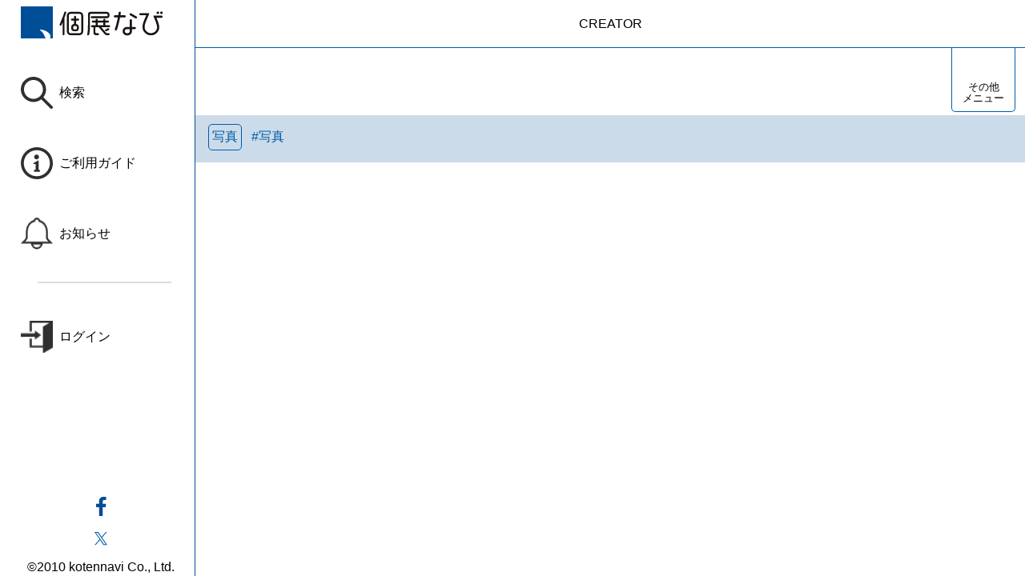

--- FILE ---
content_type: text/html; charset=UTF-8
request_url: https://koten-navi.com/ChenYining
body_size: 1745
content:
<!DOCTYPE html>
<html lang="ja" dir="ltr">
  <head>
    <!-- Google Tag Manager -->
    <script>(function(w,d,s,l,i){w[l]=w[l]||[];w[l].push({'gtm.start':
    new Date().getTime(),event:'gtm.js'});var f=d.getElementsByTagName(s)[0],
j=d.createElement(s),dl=l!='dataLayer'?'&l='+l:'';j.async=true;j.src=
'https://www.googletagmanager.com/gtm.js?id='+i+dl;f.parentNode.insertBefore(j,f);
})(window,document,'script','dataLayer','GTM-W3XDRJCK');</script>
    <!-- End Google Tag Manager -->

    <!-- Google tag (gtag.js) -->
    <script async src="https://www.googletagmanager.com/gtag/js?id=G-LV4ZV8B28Y"></script>
    <script>
      window.dataLayer = window.dataLayer || [];
      function gtag(){dataLayer.push(arguments);}
      gtag('js', new Date());
      gtag('config', 'G-LV4ZV8B28Y');
    </script>
    <meta charset="utf-8" />
<meta name="MobileOptimized" content="width" />
<meta name="HandheldFriendly" content="true" />
<meta name="viewport" content="width=device-width, initial-scale=1.0" />
<meta name="title" content="陳伊寧 | 個展なび" data-rh="true" />
<meta name="keywords" content="アーティスト,クリエイター,作家,陳伊寧,チェンイニン" data-rh="true" />
<meta name="description" content="アーティスト 陳伊寧 (チェンイニン)" data-rh="true" />
<meta name="robots" content="index,follow" data-rh="true" />
<meta property="fb:app_id" content="210906005639200" />
<meta property="og:title" content="陳伊寧 | 個展なび" data-rh="true" />
<meta property="og:type" content="website" data-rh="true" />
<meta property="og:locale" content="ja_JP" />
<meta property="og:site_name" content="個展なび" />
<meta property="og:url" content="https://koten-navi.com/ChenYining" data-rh="true" />
<link rel="icon" href="/themes/koten_navi_react/favicon.ico" type="image/vnd.microsoft.icon" />
<link rel="canonical" href="https://koten-navi.com/ChenYining" data-rh="true" />

    <title>陳伊寧 | 個展なび</title>
    <link rel="stylesheet" media="all" href="/core/modules/system/css/components/align.module.css?t8q9wg" />
<link rel="stylesheet" media="all" href="/core/modules/system/css/components/container-inline.module.css?t8q9wg" />
<link rel="stylesheet" media="all" href="/core/modules/system/css/components/clearfix.module.css?t8q9wg" />
<link rel="stylesheet" media="all" href="/core/modules/system/css/components/hidden.module.css?t8q9wg" />
<link rel="stylesheet" media="all" href="/core/modules/system/css/components/item-list.module.css?t8q9wg" />
<link rel="stylesheet" media="all" href="/core/modules/system/css/components/js.module.css?t8q9wg" />
<link rel="stylesheet" media="all" href="/core/modules/system/css/components/position-container.module.css?t8q9wg" />
<link rel="stylesheet" media="all" href="/core/modules/system/css/components/reset-appearance.module.css?t8q9wg" />
<link rel="stylesheet" media="all" href="/themes/koten_navi_react/app/dist/main.css?t8q9wg" />

    
     <script async src="https://pagead2.googlesyndication.com/pagead/js/adsbygoogle.js?client=ca-pub-9359965932189930"
     crossorigin="anonymous"></script>

  <!-- amp -->
  <script async custom-element="amp-auto-ads"
        src="https://cdn.ampproject.org/v0/amp-auto-ads-0.1.js">
  </script>
  <!-- end amp -->
  </head>
  <body class="path-node page-node-type-creator">
    <!-- Google Tag Manager (noscript) -->
<noscript><iframe src="https://www.googletagmanager.com/ns.html?id=GTM-W3XDRJCK"
height="0" width="0" style="display:none;visibility:hidden"></iframe></noscript>
    <!-- End Google Tag Manager (noscript) -->
    <!-- amp -->
    <amp-auto-ads type="adsense"
          data-ad-client="ca-pub-9359965932189930">
    </amp-auto-ads>
    <!-- end amp -->
 

       
      <div class="dialog-off-canvas-main-canvas" data-off-canvas-main-canvas>
    
<div id="koten-navi-react-app" class="block">
  
</div>

  </div>

        
    <script type="application/json" data-drupal-selector="drupal-settings-json">{"path":{"baseUrl":"\/","pathPrefix":"","currentPath":"node\/102553","currentPathIsAdmin":false,"isFront":false,"currentLanguage":"ja"},"pluralDelimiter":"\u0003","user":{"uid":0,"permissionsHash":"93b4d226f82a29cfa62bd02a7fadcade0ec51212dd065daa8cb7a0db8d222fa2"}}</script>
<script src="/core/misc/drupalSettingsLoader.js?v=11.2.10"></script>
<script src="/themes/koten_navi_react/app/dist/main.js?v=1.132"></script>

  </body>
</html>


--- FILE ---
content_type: text/html; charset=utf-8
request_url: https://www.google.com/recaptcha/api2/aframe
body_size: 267
content:
<!DOCTYPE HTML><html><head><meta http-equiv="content-type" content="text/html; charset=UTF-8"></head><body><script nonce="xwJS55fRQjst-GrDSdV70g">/** Anti-fraud and anti-abuse applications only. See google.com/recaptcha */ try{var clients={'sodar':'https://pagead2.googlesyndication.com/pagead/sodar?'};window.addEventListener("message",function(a){try{if(a.source===window.parent){var b=JSON.parse(a.data);var c=clients[b['id']];if(c){var d=document.createElement('img');d.src=c+b['params']+'&rc='+(localStorage.getItem("rc::a")?sessionStorage.getItem("rc::b"):"");window.document.body.appendChild(d);sessionStorage.setItem("rc::e",parseInt(sessionStorage.getItem("rc::e")||0)+1);localStorage.setItem("rc::h",'1768981280013');}}}catch(b){}});window.parent.postMessage("_grecaptcha_ready", "*");}catch(b){}</script></body></html>

--- FILE ---
content_type: text/html; charset=utf-8
request_url: https://www.google.com/recaptcha/api2/anchor?ar=1&k=6LfWFycrAAAAACAYNnJI1G-vTOI2-4RjFFzzmFEO&co=aHR0cHM6Ly9rb3Rlbi1uYXZpLmNvbTo0NDM.&hl=ja&v=PoyoqOPhxBO7pBk68S4YbpHZ&size=invisible&anchor-ms=20000&execute-ms=30000&cb=w00qetwi8s0t
body_size: 48705
content:
<!DOCTYPE HTML><html dir="ltr" lang="ja"><head><meta http-equiv="Content-Type" content="text/html; charset=UTF-8">
<meta http-equiv="X-UA-Compatible" content="IE=edge">
<title>reCAPTCHA</title>
<style type="text/css">
/* cyrillic-ext */
@font-face {
  font-family: 'Roboto';
  font-style: normal;
  font-weight: 400;
  font-stretch: 100%;
  src: url(//fonts.gstatic.com/s/roboto/v48/KFO7CnqEu92Fr1ME7kSn66aGLdTylUAMa3GUBHMdazTgWw.woff2) format('woff2');
  unicode-range: U+0460-052F, U+1C80-1C8A, U+20B4, U+2DE0-2DFF, U+A640-A69F, U+FE2E-FE2F;
}
/* cyrillic */
@font-face {
  font-family: 'Roboto';
  font-style: normal;
  font-weight: 400;
  font-stretch: 100%;
  src: url(//fonts.gstatic.com/s/roboto/v48/KFO7CnqEu92Fr1ME7kSn66aGLdTylUAMa3iUBHMdazTgWw.woff2) format('woff2');
  unicode-range: U+0301, U+0400-045F, U+0490-0491, U+04B0-04B1, U+2116;
}
/* greek-ext */
@font-face {
  font-family: 'Roboto';
  font-style: normal;
  font-weight: 400;
  font-stretch: 100%;
  src: url(//fonts.gstatic.com/s/roboto/v48/KFO7CnqEu92Fr1ME7kSn66aGLdTylUAMa3CUBHMdazTgWw.woff2) format('woff2');
  unicode-range: U+1F00-1FFF;
}
/* greek */
@font-face {
  font-family: 'Roboto';
  font-style: normal;
  font-weight: 400;
  font-stretch: 100%;
  src: url(//fonts.gstatic.com/s/roboto/v48/KFO7CnqEu92Fr1ME7kSn66aGLdTylUAMa3-UBHMdazTgWw.woff2) format('woff2');
  unicode-range: U+0370-0377, U+037A-037F, U+0384-038A, U+038C, U+038E-03A1, U+03A3-03FF;
}
/* math */
@font-face {
  font-family: 'Roboto';
  font-style: normal;
  font-weight: 400;
  font-stretch: 100%;
  src: url(//fonts.gstatic.com/s/roboto/v48/KFO7CnqEu92Fr1ME7kSn66aGLdTylUAMawCUBHMdazTgWw.woff2) format('woff2');
  unicode-range: U+0302-0303, U+0305, U+0307-0308, U+0310, U+0312, U+0315, U+031A, U+0326-0327, U+032C, U+032F-0330, U+0332-0333, U+0338, U+033A, U+0346, U+034D, U+0391-03A1, U+03A3-03A9, U+03B1-03C9, U+03D1, U+03D5-03D6, U+03F0-03F1, U+03F4-03F5, U+2016-2017, U+2034-2038, U+203C, U+2040, U+2043, U+2047, U+2050, U+2057, U+205F, U+2070-2071, U+2074-208E, U+2090-209C, U+20D0-20DC, U+20E1, U+20E5-20EF, U+2100-2112, U+2114-2115, U+2117-2121, U+2123-214F, U+2190, U+2192, U+2194-21AE, U+21B0-21E5, U+21F1-21F2, U+21F4-2211, U+2213-2214, U+2216-22FF, U+2308-230B, U+2310, U+2319, U+231C-2321, U+2336-237A, U+237C, U+2395, U+239B-23B7, U+23D0, U+23DC-23E1, U+2474-2475, U+25AF, U+25B3, U+25B7, U+25BD, U+25C1, U+25CA, U+25CC, U+25FB, U+266D-266F, U+27C0-27FF, U+2900-2AFF, U+2B0E-2B11, U+2B30-2B4C, U+2BFE, U+3030, U+FF5B, U+FF5D, U+1D400-1D7FF, U+1EE00-1EEFF;
}
/* symbols */
@font-face {
  font-family: 'Roboto';
  font-style: normal;
  font-weight: 400;
  font-stretch: 100%;
  src: url(//fonts.gstatic.com/s/roboto/v48/KFO7CnqEu92Fr1ME7kSn66aGLdTylUAMaxKUBHMdazTgWw.woff2) format('woff2');
  unicode-range: U+0001-000C, U+000E-001F, U+007F-009F, U+20DD-20E0, U+20E2-20E4, U+2150-218F, U+2190, U+2192, U+2194-2199, U+21AF, U+21E6-21F0, U+21F3, U+2218-2219, U+2299, U+22C4-22C6, U+2300-243F, U+2440-244A, U+2460-24FF, U+25A0-27BF, U+2800-28FF, U+2921-2922, U+2981, U+29BF, U+29EB, U+2B00-2BFF, U+4DC0-4DFF, U+FFF9-FFFB, U+10140-1018E, U+10190-1019C, U+101A0, U+101D0-101FD, U+102E0-102FB, U+10E60-10E7E, U+1D2C0-1D2D3, U+1D2E0-1D37F, U+1F000-1F0FF, U+1F100-1F1AD, U+1F1E6-1F1FF, U+1F30D-1F30F, U+1F315, U+1F31C, U+1F31E, U+1F320-1F32C, U+1F336, U+1F378, U+1F37D, U+1F382, U+1F393-1F39F, U+1F3A7-1F3A8, U+1F3AC-1F3AF, U+1F3C2, U+1F3C4-1F3C6, U+1F3CA-1F3CE, U+1F3D4-1F3E0, U+1F3ED, U+1F3F1-1F3F3, U+1F3F5-1F3F7, U+1F408, U+1F415, U+1F41F, U+1F426, U+1F43F, U+1F441-1F442, U+1F444, U+1F446-1F449, U+1F44C-1F44E, U+1F453, U+1F46A, U+1F47D, U+1F4A3, U+1F4B0, U+1F4B3, U+1F4B9, U+1F4BB, U+1F4BF, U+1F4C8-1F4CB, U+1F4D6, U+1F4DA, U+1F4DF, U+1F4E3-1F4E6, U+1F4EA-1F4ED, U+1F4F7, U+1F4F9-1F4FB, U+1F4FD-1F4FE, U+1F503, U+1F507-1F50B, U+1F50D, U+1F512-1F513, U+1F53E-1F54A, U+1F54F-1F5FA, U+1F610, U+1F650-1F67F, U+1F687, U+1F68D, U+1F691, U+1F694, U+1F698, U+1F6AD, U+1F6B2, U+1F6B9-1F6BA, U+1F6BC, U+1F6C6-1F6CF, U+1F6D3-1F6D7, U+1F6E0-1F6EA, U+1F6F0-1F6F3, U+1F6F7-1F6FC, U+1F700-1F7FF, U+1F800-1F80B, U+1F810-1F847, U+1F850-1F859, U+1F860-1F887, U+1F890-1F8AD, U+1F8B0-1F8BB, U+1F8C0-1F8C1, U+1F900-1F90B, U+1F93B, U+1F946, U+1F984, U+1F996, U+1F9E9, U+1FA00-1FA6F, U+1FA70-1FA7C, U+1FA80-1FA89, U+1FA8F-1FAC6, U+1FACE-1FADC, U+1FADF-1FAE9, U+1FAF0-1FAF8, U+1FB00-1FBFF;
}
/* vietnamese */
@font-face {
  font-family: 'Roboto';
  font-style: normal;
  font-weight: 400;
  font-stretch: 100%;
  src: url(//fonts.gstatic.com/s/roboto/v48/KFO7CnqEu92Fr1ME7kSn66aGLdTylUAMa3OUBHMdazTgWw.woff2) format('woff2');
  unicode-range: U+0102-0103, U+0110-0111, U+0128-0129, U+0168-0169, U+01A0-01A1, U+01AF-01B0, U+0300-0301, U+0303-0304, U+0308-0309, U+0323, U+0329, U+1EA0-1EF9, U+20AB;
}
/* latin-ext */
@font-face {
  font-family: 'Roboto';
  font-style: normal;
  font-weight: 400;
  font-stretch: 100%;
  src: url(//fonts.gstatic.com/s/roboto/v48/KFO7CnqEu92Fr1ME7kSn66aGLdTylUAMa3KUBHMdazTgWw.woff2) format('woff2');
  unicode-range: U+0100-02BA, U+02BD-02C5, U+02C7-02CC, U+02CE-02D7, U+02DD-02FF, U+0304, U+0308, U+0329, U+1D00-1DBF, U+1E00-1E9F, U+1EF2-1EFF, U+2020, U+20A0-20AB, U+20AD-20C0, U+2113, U+2C60-2C7F, U+A720-A7FF;
}
/* latin */
@font-face {
  font-family: 'Roboto';
  font-style: normal;
  font-weight: 400;
  font-stretch: 100%;
  src: url(//fonts.gstatic.com/s/roboto/v48/KFO7CnqEu92Fr1ME7kSn66aGLdTylUAMa3yUBHMdazQ.woff2) format('woff2');
  unicode-range: U+0000-00FF, U+0131, U+0152-0153, U+02BB-02BC, U+02C6, U+02DA, U+02DC, U+0304, U+0308, U+0329, U+2000-206F, U+20AC, U+2122, U+2191, U+2193, U+2212, U+2215, U+FEFF, U+FFFD;
}
/* cyrillic-ext */
@font-face {
  font-family: 'Roboto';
  font-style: normal;
  font-weight: 500;
  font-stretch: 100%;
  src: url(//fonts.gstatic.com/s/roboto/v48/KFO7CnqEu92Fr1ME7kSn66aGLdTylUAMa3GUBHMdazTgWw.woff2) format('woff2');
  unicode-range: U+0460-052F, U+1C80-1C8A, U+20B4, U+2DE0-2DFF, U+A640-A69F, U+FE2E-FE2F;
}
/* cyrillic */
@font-face {
  font-family: 'Roboto';
  font-style: normal;
  font-weight: 500;
  font-stretch: 100%;
  src: url(//fonts.gstatic.com/s/roboto/v48/KFO7CnqEu92Fr1ME7kSn66aGLdTylUAMa3iUBHMdazTgWw.woff2) format('woff2');
  unicode-range: U+0301, U+0400-045F, U+0490-0491, U+04B0-04B1, U+2116;
}
/* greek-ext */
@font-face {
  font-family: 'Roboto';
  font-style: normal;
  font-weight: 500;
  font-stretch: 100%;
  src: url(//fonts.gstatic.com/s/roboto/v48/KFO7CnqEu92Fr1ME7kSn66aGLdTylUAMa3CUBHMdazTgWw.woff2) format('woff2');
  unicode-range: U+1F00-1FFF;
}
/* greek */
@font-face {
  font-family: 'Roboto';
  font-style: normal;
  font-weight: 500;
  font-stretch: 100%;
  src: url(//fonts.gstatic.com/s/roboto/v48/KFO7CnqEu92Fr1ME7kSn66aGLdTylUAMa3-UBHMdazTgWw.woff2) format('woff2');
  unicode-range: U+0370-0377, U+037A-037F, U+0384-038A, U+038C, U+038E-03A1, U+03A3-03FF;
}
/* math */
@font-face {
  font-family: 'Roboto';
  font-style: normal;
  font-weight: 500;
  font-stretch: 100%;
  src: url(//fonts.gstatic.com/s/roboto/v48/KFO7CnqEu92Fr1ME7kSn66aGLdTylUAMawCUBHMdazTgWw.woff2) format('woff2');
  unicode-range: U+0302-0303, U+0305, U+0307-0308, U+0310, U+0312, U+0315, U+031A, U+0326-0327, U+032C, U+032F-0330, U+0332-0333, U+0338, U+033A, U+0346, U+034D, U+0391-03A1, U+03A3-03A9, U+03B1-03C9, U+03D1, U+03D5-03D6, U+03F0-03F1, U+03F4-03F5, U+2016-2017, U+2034-2038, U+203C, U+2040, U+2043, U+2047, U+2050, U+2057, U+205F, U+2070-2071, U+2074-208E, U+2090-209C, U+20D0-20DC, U+20E1, U+20E5-20EF, U+2100-2112, U+2114-2115, U+2117-2121, U+2123-214F, U+2190, U+2192, U+2194-21AE, U+21B0-21E5, U+21F1-21F2, U+21F4-2211, U+2213-2214, U+2216-22FF, U+2308-230B, U+2310, U+2319, U+231C-2321, U+2336-237A, U+237C, U+2395, U+239B-23B7, U+23D0, U+23DC-23E1, U+2474-2475, U+25AF, U+25B3, U+25B7, U+25BD, U+25C1, U+25CA, U+25CC, U+25FB, U+266D-266F, U+27C0-27FF, U+2900-2AFF, U+2B0E-2B11, U+2B30-2B4C, U+2BFE, U+3030, U+FF5B, U+FF5D, U+1D400-1D7FF, U+1EE00-1EEFF;
}
/* symbols */
@font-face {
  font-family: 'Roboto';
  font-style: normal;
  font-weight: 500;
  font-stretch: 100%;
  src: url(//fonts.gstatic.com/s/roboto/v48/KFO7CnqEu92Fr1ME7kSn66aGLdTylUAMaxKUBHMdazTgWw.woff2) format('woff2');
  unicode-range: U+0001-000C, U+000E-001F, U+007F-009F, U+20DD-20E0, U+20E2-20E4, U+2150-218F, U+2190, U+2192, U+2194-2199, U+21AF, U+21E6-21F0, U+21F3, U+2218-2219, U+2299, U+22C4-22C6, U+2300-243F, U+2440-244A, U+2460-24FF, U+25A0-27BF, U+2800-28FF, U+2921-2922, U+2981, U+29BF, U+29EB, U+2B00-2BFF, U+4DC0-4DFF, U+FFF9-FFFB, U+10140-1018E, U+10190-1019C, U+101A0, U+101D0-101FD, U+102E0-102FB, U+10E60-10E7E, U+1D2C0-1D2D3, U+1D2E0-1D37F, U+1F000-1F0FF, U+1F100-1F1AD, U+1F1E6-1F1FF, U+1F30D-1F30F, U+1F315, U+1F31C, U+1F31E, U+1F320-1F32C, U+1F336, U+1F378, U+1F37D, U+1F382, U+1F393-1F39F, U+1F3A7-1F3A8, U+1F3AC-1F3AF, U+1F3C2, U+1F3C4-1F3C6, U+1F3CA-1F3CE, U+1F3D4-1F3E0, U+1F3ED, U+1F3F1-1F3F3, U+1F3F5-1F3F7, U+1F408, U+1F415, U+1F41F, U+1F426, U+1F43F, U+1F441-1F442, U+1F444, U+1F446-1F449, U+1F44C-1F44E, U+1F453, U+1F46A, U+1F47D, U+1F4A3, U+1F4B0, U+1F4B3, U+1F4B9, U+1F4BB, U+1F4BF, U+1F4C8-1F4CB, U+1F4D6, U+1F4DA, U+1F4DF, U+1F4E3-1F4E6, U+1F4EA-1F4ED, U+1F4F7, U+1F4F9-1F4FB, U+1F4FD-1F4FE, U+1F503, U+1F507-1F50B, U+1F50D, U+1F512-1F513, U+1F53E-1F54A, U+1F54F-1F5FA, U+1F610, U+1F650-1F67F, U+1F687, U+1F68D, U+1F691, U+1F694, U+1F698, U+1F6AD, U+1F6B2, U+1F6B9-1F6BA, U+1F6BC, U+1F6C6-1F6CF, U+1F6D3-1F6D7, U+1F6E0-1F6EA, U+1F6F0-1F6F3, U+1F6F7-1F6FC, U+1F700-1F7FF, U+1F800-1F80B, U+1F810-1F847, U+1F850-1F859, U+1F860-1F887, U+1F890-1F8AD, U+1F8B0-1F8BB, U+1F8C0-1F8C1, U+1F900-1F90B, U+1F93B, U+1F946, U+1F984, U+1F996, U+1F9E9, U+1FA00-1FA6F, U+1FA70-1FA7C, U+1FA80-1FA89, U+1FA8F-1FAC6, U+1FACE-1FADC, U+1FADF-1FAE9, U+1FAF0-1FAF8, U+1FB00-1FBFF;
}
/* vietnamese */
@font-face {
  font-family: 'Roboto';
  font-style: normal;
  font-weight: 500;
  font-stretch: 100%;
  src: url(//fonts.gstatic.com/s/roboto/v48/KFO7CnqEu92Fr1ME7kSn66aGLdTylUAMa3OUBHMdazTgWw.woff2) format('woff2');
  unicode-range: U+0102-0103, U+0110-0111, U+0128-0129, U+0168-0169, U+01A0-01A1, U+01AF-01B0, U+0300-0301, U+0303-0304, U+0308-0309, U+0323, U+0329, U+1EA0-1EF9, U+20AB;
}
/* latin-ext */
@font-face {
  font-family: 'Roboto';
  font-style: normal;
  font-weight: 500;
  font-stretch: 100%;
  src: url(//fonts.gstatic.com/s/roboto/v48/KFO7CnqEu92Fr1ME7kSn66aGLdTylUAMa3KUBHMdazTgWw.woff2) format('woff2');
  unicode-range: U+0100-02BA, U+02BD-02C5, U+02C7-02CC, U+02CE-02D7, U+02DD-02FF, U+0304, U+0308, U+0329, U+1D00-1DBF, U+1E00-1E9F, U+1EF2-1EFF, U+2020, U+20A0-20AB, U+20AD-20C0, U+2113, U+2C60-2C7F, U+A720-A7FF;
}
/* latin */
@font-face {
  font-family: 'Roboto';
  font-style: normal;
  font-weight: 500;
  font-stretch: 100%;
  src: url(//fonts.gstatic.com/s/roboto/v48/KFO7CnqEu92Fr1ME7kSn66aGLdTylUAMa3yUBHMdazQ.woff2) format('woff2');
  unicode-range: U+0000-00FF, U+0131, U+0152-0153, U+02BB-02BC, U+02C6, U+02DA, U+02DC, U+0304, U+0308, U+0329, U+2000-206F, U+20AC, U+2122, U+2191, U+2193, U+2212, U+2215, U+FEFF, U+FFFD;
}
/* cyrillic-ext */
@font-face {
  font-family: 'Roboto';
  font-style: normal;
  font-weight: 900;
  font-stretch: 100%;
  src: url(//fonts.gstatic.com/s/roboto/v48/KFO7CnqEu92Fr1ME7kSn66aGLdTylUAMa3GUBHMdazTgWw.woff2) format('woff2');
  unicode-range: U+0460-052F, U+1C80-1C8A, U+20B4, U+2DE0-2DFF, U+A640-A69F, U+FE2E-FE2F;
}
/* cyrillic */
@font-face {
  font-family: 'Roboto';
  font-style: normal;
  font-weight: 900;
  font-stretch: 100%;
  src: url(//fonts.gstatic.com/s/roboto/v48/KFO7CnqEu92Fr1ME7kSn66aGLdTylUAMa3iUBHMdazTgWw.woff2) format('woff2');
  unicode-range: U+0301, U+0400-045F, U+0490-0491, U+04B0-04B1, U+2116;
}
/* greek-ext */
@font-face {
  font-family: 'Roboto';
  font-style: normal;
  font-weight: 900;
  font-stretch: 100%;
  src: url(//fonts.gstatic.com/s/roboto/v48/KFO7CnqEu92Fr1ME7kSn66aGLdTylUAMa3CUBHMdazTgWw.woff2) format('woff2');
  unicode-range: U+1F00-1FFF;
}
/* greek */
@font-face {
  font-family: 'Roboto';
  font-style: normal;
  font-weight: 900;
  font-stretch: 100%;
  src: url(//fonts.gstatic.com/s/roboto/v48/KFO7CnqEu92Fr1ME7kSn66aGLdTylUAMa3-UBHMdazTgWw.woff2) format('woff2');
  unicode-range: U+0370-0377, U+037A-037F, U+0384-038A, U+038C, U+038E-03A1, U+03A3-03FF;
}
/* math */
@font-face {
  font-family: 'Roboto';
  font-style: normal;
  font-weight: 900;
  font-stretch: 100%;
  src: url(//fonts.gstatic.com/s/roboto/v48/KFO7CnqEu92Fr1ME7kSn66aGLdTylUAMawCUBHMdazTgWw.woff2) format('woff2');
  unicode-range: U+0302-0303, U+0305, U+0307-0308, U+0310, U+0312, U+0315, U+031A, U+0326-0327, U+032C, U+032F-0330, U+0332-0333, U+0338, U+033A, U+0346, U+034D, U+0391-03A1, U+03A3-03A9, U+03B1-03C9, U+03D1, U+03D5-03D6, U+03F0-03F1, U+03F4-03F5, U+2016-2017, U+2034-2038, U+203C, U+2040, U+2043, U+2047, U+2050, U+2057, U+205F, U+2070-2071, U+2074-208E, U+2090-209C, U+20D0-20DC, U+20E1, U+20E5-20EF, U+2100-2112, U+2114-2115, U+2117-2121, U+2123-214F, U+2190, U+2192, U+2194-21AE, U+21B0-21E5, U+21F1-21F2, U+21F4-2211, U+2213-2214, U+2216-22FF, U+2308-230B, U+2310, U+2319, U+231C-2321, U+2336-237A, U+237C, U+2395, U+239B-23B7, U+23D0, U+23DC-23E1, U+2474-2475, U+25AF, U+25B3, U+25B7, U+25BD, U+25C1, U+25CA, U+25CC, U+25FB, U+266D-266F, U+27C0-27FF, U+2900-2AFF, U+2B0E-2B11, U+2B30-2B4C, U+2BFE, U+3030, U+FF5B, U+FF5D, U+1D400-1D7FF, U+1EE00-1EEFF;
}
/* symbols */
@font-face {
  font-family: 'Roboto';
  font-style: normal;
  font-weight: 900;
  font-stretch: 100%;
  src: url(//fonts.gstatic.com/s/roboto/v48/KFO7CnqEu92Fr1ME7kSn66aGLdTylUAMaxKUBHMdazTgWw.woff2) format('woff2');
  unicode-range: U+0001-000C, U+000E-001F, U+007F-009F, U+20DD-20E0, U+20E2-20E4, U+2150-218F, U+2190, U+2192, U+2194-2199, U+21AF, U+21E6-21F0, U+21F3, U+2218-2219, U+2299, U+22C4-22C6, U+2300-243F, U+2440-244A, U+2460-24FF, U+25A0-27BF, U+2800-28FF, U+2921-2922, U+2981, U+29BF, U+29EB, U+2B00-2BFF, U+4DC0-4DFF, U+FFF9-FFFB, U+10140-1018E, U+10190-1019C, U+101A0, U+101D0-101FD, U+102E0-102FB, U+10E60-10E7E, U+1D2C0-1D2D3, U+1D2E0-1D37F, U+1F000-1F0FF, U+1F100-1F1AD, U+1F1E6-1F1FF, U+1F30D-1F30F, U+1F315, U+1F31C, U+1F31E, U+1F320-1F32C, U+1F336, U+1F378, U+1F37D, U+1F382, U+1F393-1F39F, U+1F3A7-1F3A8, U+1F3AC-1F3AF, U+1F3C2, U+1F3C4-1F3C6, U+1F3CA-1F3CE, U+1F3D4-1F3E0, U+1F3ED, U+1F3F1-1F3F3, U+1F3F5-1F3F7, U+1F408, U+1F415, U+1F41F, U+1F426, U+1F43F, U+1F441-1F442, U+1F444, U+1F446-1F449, U+1F44C-1F44E, U+1F453, U+1F46A, U+1F47D, U+1F4A3, U+1F4B0, U+1F4B3, U+1F4B9, U+1F4BB, U+1F4BF, U+1F4C8-1F4CB, U+1F4D6, U+1F4DA, U+1F4DF, U+1F4E3-1F4E6, U+1F4EA-1F4ED, U+1F4F7, U+1F4F9-1F4FB, U+1F4FD-1F4FE, U+1F503, U+1F507-1F50B, U+1F50D, U+1F512-1F513, U+1F53E-1F54A, U+1F54F-1F5FA, U+1F610, U+1F650-1F67F, U+1F687, U+1F68D, U+1F691, U+1F694, U+1F698, U+1F6AD, U+1F6B2, U+1F6B9-1F6BA, U+1F6BC, U+1F6C6-1F6CF, U+1F6D3-1F6D7, U+1F6E0-1F6EA, U+1F6F0-1F6F3, U+1F6F7-1F6FC, U+1F700-1F7FF, U+1F800-1F80B, U+1F810-1F847, U+1F850-1F859, U+1F860-1F887, U+1F890-1F8AD, U+1F8B0-1F8BB, U+1F8C0-1F8C1, U+1F900-1F90B, U+1F93B, U+1F946, U+1F984, U+1F996, U+1F9E9, U+1FA00-1FA6F, U+1FA70-1FA7C, U+1FA80-1FA89, U+1FA8F-1FAC6, U+1FACE-1FADC, U+1FADF-1FAE9, U+1FAF0-1FAF8, U+1FB00-1FBFF;
}
/* vietnamese */
@font-face {
  font-family: 'Roboto';
  font-style: normal;
  font-weight: 900;
  font-stretch: 100%;
  src: url(//fonts.gstatic.com/s/roboto/v48/KFO7CnqEu92Fr1ME7kSn66aGLdTylUAMa3OUBHMdazTgWw.woff2) format('woff2');
  unicode-range: U+0102-0103, U+0110-0111, U+0128-0129, U+0168-0169, U+01A0-01A1, U+01AF-01B0, U+0300-0301, U+0303-0304, U+0308-0309, U+0323, U+0329, U+1EA0-1EF9, U+20AB;
}
/* latin-ext */
@font-face {
  font-family: 'Roboto';
  font-style: normal;
  font-weight: 900;
  font-stretch: 100%;
  src: url(//fonts.gstatic.com/s/roboto/v48/KFO7CnqEu92Fr1ME7kSn66aGLdTylUAMa3KUBHMdazTgWw.woff2) format('woff2');
  unicode-range: U+0100-02BA, U+02BD-02C5, U+02C7-02CC, U+02CE-02D7, U+02DD-02FF, U+0304, U+0308, U+0329, U+1D00-1DBF, U+1E00-1E9F, U+1EF2-1EFF, U+2020, U+20A0-20AB, U+20AD-20C0, U+2113, U+2C60-2C7F, U+A720-A7FF;
}
/* latin */
@font-face {
  font-family: 'Roboto';
  font-style: normal;
  font-weight: 900;
  font-stretch: 100%;
  src: url(//fonts.gstatic.com/s/roboto/v48/KFO7CnqEu92Fr1ME7kSn66aGLdTylUAMa3yUBHMdazQ.woff2) format('woff2');
  unicode-range: U+0000-00FF, U+0131, U+0152-0153, U+02BB-02BC, U+02C6, U+02DA, U+02DC, U+0304, U+0308, U+0329, U+2000-206F, U+20AC, U+2122, U+2191, U+2193, U+2212, U+2215, U+FEFF, U+FFFD;
}

</style>
<link rel="stylesheet" type="text/css" href="https://www.gstatic.com/recaptcha/releases/PoyoqOPhxBO7pBk68S4YbpHZ/styles__ltr.css">
<script nonce="sfvtOX_Qf5v8yFjSiVgtyQ" type="text/javascript">window['__recaptcha_api'] = 'https://www.google.com/recaptcha/api2/';</script>
<script type="text/javascript" src="https://www.gstatic.com/recaptcha/releases/PoyoqOPhxBO7pBk68S4YbpHZ/recaptcha__ja.js" nonce="sfvtOX_Qf5v8yFjSiVgtyQ">
      
    </script></head>
<body><div id="rc-anchor-alert" class="rc-anchor-alert"></div>
<input type="hidden" id="recaptcha-token" value="[base64]">
<script type="text/javascript" nonce="sfvtOX_Qf5v8yFjSiVgtyQ">
      recaptcha.anchor.Main.init("[\x22ainput\x22,[\x22bgdata\x22,\x22\x22,\[base64]/[base64]/[base64]/ZyhXLGgpOnEoW04sMjEsbF0sVywwKSxoKSxmYWxzZSxmYWxzZSl9Y2F0Y2goayl7RygzNTgsVyk/[base64]/[base64]/[base64]/[base64]/[base64]/[base64]/[base64]/bmV3IEJbT10oRFswXSk6dz09Mj9uZXcgQltPXShEWzBdLERbMV0pOnc9PTM/bmV3IEJbT10oRFswXSxEWzFdLERbMl0pOnc9PTQ/[base64]/[base64]/[base64]/[base64]/[base64]\\u003d\x22,\[base64]\\u003d\x22,\x22w6HCkmvDgMOpe8K5wqVswqnDn8Kfwqwrwp/Cn8Kew6hAw5hVwojDiMOQw4zCpyLDlzbCv8OmfQTCksKdBMOIwoXColjDr8KWw5JdUsKyw7EZKcOta8KrwrYGM8KAw4/DlcOuVGjDqDXDun0YwoADcH9LLj/DnVbCn8OTLwlOw6o4wrhzw5DDj8KRw5ohLMKtwqRSwpAxwqzCmjvDjmzCl8Kcw5PCrXTCqsOvwr3CgAfCs8O3bMKSGRjCvh7CpFnDj8OmAkVgwr/DnMKow41oflxlwqfDnlfDu8KtUGfCn8Oyw4XDpsK/wp/[base64]/[base64]/DocK5woxkwrjDtsKoYT4JAD1yw4B/aFY4w508w50ic1DCtsKGw6dJwqV0QxvCtsO1TyvCqTc6wpfCrsKNKwrDiQwMworDkcKMw5HDt8KmwroUwqN5M2kqA8OTwq7DgT7CuTVrdwbDrsOPVMO0w63DtMKEw4HDucKiw6LCvD98wqtwX8KSYMOxw5TCo0ozw74GZsKBNcOhw7vDrcOHwqZ3EcKTwqo/C8O7VSNxw5HCiMOJwqTDlysTYnFPZ8KAwobDgxJ0wqQ8ecOAw6FLaMKHwqfDmkxjwos4woZWwo8FwrvCgh/[base64]/DgB/DkXp5asKJw7jDqcOxw5NZw5wgw7XCglXDthoqHsOswqjCs8KSDjUibMKQw4dJwrDDmnnCmcK9bmYYw44cwptKV8KgYCIIQcOOTcO7w53CsS5nwptiwo/DuTwhwqIpw4vDsMKzWcKnw4vDhgBOw457Gh4qw4/Dl8Kgw5nDrMK2f33DiUfCuMKqYCUYEW/Dg8KNP8ObDiVcDDICCVHDk8O7I1cTJkVwwonDiBvCvMKtw5JpwrnClG4BwplLwqNzX1/DgcOCNMOewr3ChsKyXMOIasOAYD9dOQBLKGpSwpjCgETCqV0FYQfDkcKiPFvCt8KnYTnCpR8OY8KnbSPDpsKnwqrDq3JVf8KIZMOpwpwjwp/CmMO0VgkWwoDCkcOHwocLTgHCvcKgw6B9wpvCpsOqFMOSXTB9wo7CgMO/[base64]/DoARNw51EwqLDiMOQwpEQIlnDrsOfwq/DljZ3w6jDh8KPAsOCw7bDpA3DqsOMwojCrcO/[base64]/DhMOswpvDtcO+UEFLE8OsJCQqw6lOGXldB8OWXsOjIQvCgBLCoQNAwpvCkkXDhSbCs0hLw6t4RwgyDsKXQ8KqGBNXDCh1JMOJwozDkQ3DtsOBw6bDhVDCgsKQwq8eKlTCgMKWKMKFfExxw79BwqXCscKswrXCgcKcw5d4VMOrw51vW8O3F2RJUHfCkU3CghLDucKlwo/Cj8KHwqPCoC1mAsOfaQfDi8KowpVKFUPDr2DDlUTDlsKawqzDqsObw41PH2HCiRzCh292CsKKwoHDpgfCt07CiU9THMOwwoQmATYoGsKSwqE+w43CgsOkw4F4wpDDnAcTwoTCmj7ClsKDwo96Wm/CrQnDn1DCgjjDjsOQwqV7woXCpUd9I8KaYynDnz1LMTzDqzPDh8Oiw4/CqMOvwrXDhjHCsnY+ZsO8wq3Cp8O4RsKaw5VRwqDDjsKzwpJ9wps+w6tUB8Ofwr9nZcOxwpc+w6N3e8Kjw7JBw5LDtn57wrvDlcKCX0zDphROOzjCnsOGXsO/w6zCm8O9wqU6KlrDvMOdw6XClsKle8KhD2vCtWtpw4Btw4/CucKowoTCosKTXMK7w6NqwrEmwpPCu8ONZVl0QXlcwoIvwr8rwpfCi8K6w5LDtzjDqE7DvcK3CFzCjsKWXMKWS8KkWcOlYh/Du8Kdw5EvwpzDmmlpFXjCgMKAwqZwDsKVdxbCrybDqyICwodQRyJvwoIyMcOyR1PCiCHCtcOlw49LwpMTw4DChVrCqMK1wrd7woBqwoJ1wqQ6WizCvMKhwqIlWMKdUcOOw5pCUiUraBZbXMKgw7UzwpjDgQ82w6TCnUoKIcKMDcOpLcKYYsK/w70MDMOyw4IGwobDoCd1wpYLO8KNwqILDzgLwqIaIkzDhXdEwrhaLcKQw5LCjcKEEU1hwpN7MwbCpQnDk8K2w54swogGw5PDqnTCn8OJwr/DrcK/IigRwqzCjHzCk8OSWgLDjcOdEMKOwqXCuWfCisOxGMKsGT7DhilVwpPDqMOSS8O0wq/[base64]/TBEHRnB7XcKVScOtGCTCgicZUcKSNsK4bHYcw4zDncKGdcO8w6YZbE/DqHxbQ3zDo8Otw4zDiw/Cvl7DkW/Co8O5FTR6fsK9SwdBwqoGwrHCncODPcOZEsKeIj1+w7PCulEmLcKaw5bCvsOfKcKbw77DlcOUFlEON8KHQsOdwrHCnn/Dq8KqfUHCnsOlbQnDjcOfbB4wwoBJwoMBwoLDlnPDmMO6w40YI8OKDcOtbsK5esOfesO7XcK9CsKSwqs/woIgw4URwoBGUMKSfELCkMKfajQYRB42IsOOY8KmQcKowpBLHG/Cu3zCrGvDmMO7w5NpQBXDgsKYwrnCvMOMwrXCmMO7w4JVUsK3FAkkwrfCl8OJRwzCg1xBdsKkDWnDosK3wqI8FsKpwo17w4fDhsOVRg8/w6zDpsK4fmoyw4/DrCbDtUzCvsOZUcK0OxMIwoLDvgbDoinDsR9gw7FbE8OlwqnDhjtDwq9CwqIDRsOowoo/QhTCpG/CiMKhwq5lccKVw4FswrF9wrhjw7BNwp44w53Co8OOIHHCrlZ2w50dwrnDl3/DkAh8w7wYwqt1w6kmwofDrzgQVsK4QcKvw4LCpsOtw5hwwqfDucOwwp7Dvn4wwpovw6TCsQHCgmjDkHrCgHjCkMO8w6/CgsO2TWUawqgPwrLCnlfCssKiw6PDlD1RfkfDusO7G1ETOcOffioXw5vCuDPCgsOaNn3CjsK/IMOTw6PCvMOZw6XDq8K4wrvCskJswrUBEsO1w5QDwpQmwonDuBTCk8OWYCfDtcOtcTTDn8KXLXxlFsOzdMKxwpPCgMOHw7HDl2I2LF7Dg8KJwpFGwq3DtGrCuMOhw63DmMO/wocxw6PCsMK+d3vCiB1QFiTDvyxbwopyAlfDoR/[base64]/[base64]/Ch8KmWMOuwpLDnsOqwqPCjCdKw4jDhFpcw7TCpsKDworCt2VCwqfCtTXCicOrKcKCwrHCklRfwoQgZFzCtcKrwownwpVEd2Uhw67Dv2NZwpthwofDjzcxGjRSw7sAwrnCs3k+w5t8w4XDnXLDk8O9LsOWw4bCj8K/YsOWwrIqacKfw6E3wpAswqTDn8OdIS93wp3CgcKGwokdw4fDvADDlcKwSzvDlh4ywozChsKWwq9bw7d7PMKHfhxvNGpkD8K+MsOTwp1iTh3Cl8OZPiHDocOfwpDDn8Onwq4kaMO7MsOtD8KsZ04LwoQyDA7DtsOOw5UMw4YdOQBRwqvDuz/DqMO+w6kswoVcSsO8M8Kgwqk2w6tewrjDmQrDm8KxPjhIwrnDqhTDg0bCikbDunzDjBHCm8ONwopdXsOheFJmJ8KGfsKcPAgGAQzCq3TDmMOzw5vCqg9fwrwwFmU9w4pKwoFawr3CgjzCllF0w7Era1TCs8Khw6nCn8OMNnd9QcOMHGUKwpZxZcK3fMO1OsKIwpR/w5rDv8OHw49Rw4tpQcKEw6bCnXrDiDhnw7XCmcOECsKvwoFMAVbDijHCs8KfAMOaYsK/Ly3ClmYdMcKPw43CtMK3wpBiw5TCksKjP8OKHjdiGMKCCjIvYk/CncKnw7YBwpbDkgjDm8Ksd8Kww582SMKXw7vClsK6bDHDlV/Cj8KAa8Omw6PChyvCji4AI8O0CcKWw4TCthjCh8OEw5vCisKvw5g4PBTDhcOfJkV5YcKxwq1Ow4t4wpTDpGVWw6B5wrbDpSFqSHs6XHbDn8OVJsOlYQMDw7Q1RMOjwrMPbMKAwrkXw67DoV8gGcKYGFBMI8OORHLCilfDhsK/NRXDggA3wqheexokw6TDrSLCmVR2MUAFw7DDnyx/wrNyw5FNw7l5G8KUw4jDg1bCr8OYw7PDhcOJw7gTK8OGwrYmw7Vwwo8ZX8OnIsO2w4LDuMKzw7PCmk7Ci8OSw6bDisKaw4p3Y28/wo/CpEjDo8KNVid9e8ORQhIOw4LDl8Osw7/DrCwHwq0Ww5wzwpDDpsKFW2wFw6TClsOpc8OjwpBbDC7DvsOKKgRAwrBaHsOsw6DCgWbDkWnCh8O8QkXDosO4wrTDvMKjWzHCicOewoNfO0nChMK/wox9wpTClXV6TmTDrx3CsMONcznCicKYK2J0I8Koc8KHPMOjwq4Ow7zCvxwnP8KXN8KqGcKKPcOrRjTCjGXCo1fDscKVO8OYE8Kxw78lVsKRbsKzwpQkwoQ0J2kWJMOnay3CrcKUw6PDosOUw4rCq8OoH8KsQ8OXbMOhBsOTwoJ4wqXCjjTCnmRyJVvDtcKGJW/CvjUidnzDl2Mrw48OLMKPblbDpwh0wr4zw7fCuULCvcObw5olwqgBw75eWyTDl8KVwoUDfBtuwrzCrWvClcO9c8K2IsK7woPDkwghBlA7UhDDlWjDpgzDlQ3DnmkybS4xccKLJxzCg27Cq2jCo8OJw7/[base64]/CkMOeD8KCwofDtV9XZsOEwppZcMKHXwfDmnIyG2kSe1zCoMOew7jDgMKEwo/DlMOoW8KbWnsbw6PDg2xKwp9sUsK/ZHjCssK1wpLDmMOTw4DDrsOWI8KWAsOHw5XCmzTCgMKbw7RUOmtgwpjCn8OVfMOOIcKbOcKuw7IRDF9eYSNAHHrDtFLCm3PCvsOYwoLDknrCgcOeZMOVIcOrKTYcw6k3EEoDw5QTwq/CvsOFwpZpT3nDt8O9wrDCmUTDtMOywpJOfsKjwrNgGsOaQj/CqQ1fwq1ma1HDuTrCjzXCs8O9KsKWOmrDvsOPwrXDigxyw5bCncOFwpjCq8ORYcKBHwxdC8Ktw4pcJw/[base64]/DlDRbRnF1esOXw6DDrSHDicOQKsOqJz5LWVDChx/CrsOCwq/DmGLDlsKqDMK3wqQgw5/[base64]/w77DpGrCkgYOc1nDrMOGw7bCusOYw7zCkcOJwqfDszXCgGgGwoBRw4PCqsKZwpHDgMO/wpPCpwPDpMODA1xNMC9Sw4rCoivDgsKQQ8O5CsOJw7fCvMOPFsKIw6nCmH7DhMO7c8OEeRDDon0ZwrhtwrVmVcO2wo7CsQ05wqVnEzpOwpXDiV/DkcKvB8Oew4DDr3kZfgTCmiBPSFvCvWN9w7h+fsOAwq43NsKfwo8Nwqo/HsKZJMKlw6fDi8KPwr8lG1jDlXXCvm0Fe1Iow44WwrnCiMKVw7wWVsOTw4/CqiLCgjfDkGPCtsKfwrpLw4jDqsOAccOBR8KKw7Qvw70mDD3Cs8OxwpHDkMOWJSDCt8O7wpLDrh9Iw7Qfw6x/w5l3BCtBw7/DvMOSXSJtw6ltWQxTJcKLN8OVwqoVdHHDq8OpemHCt0c5LMKhIWTCisOlXsKwTSVjT1bCtsKTEXwRwq/DrVfCscOFEhbDpcKzD3ZIw5JdwpM6w4EKw5pafcOiNh/DtsKoPsOkATZZw5XDuyTCk8O/w7Nqw5IZXsOuw7Iqw5hywrvDg8OEwoQYMX97w5DDjcKdJ8OIIS7CpWpowoHCjcK3w4srDAEqw4TDqMOoeB15wq/[base64]/c8KfRcKgw6LCuw7CmlfDvXbDp8KUAcOpZ8KlHMK3dMOgw75RwpPCjcKvw7XCm8O2w7TDnMOySiwKw5xZesKtCC/Di8Ovem3DlD8NcMKXSMK5XsO8wp4mw4ItwplVw5R6R1YEQmjCsn0/w4DDvsKgJQbDrS7DtMOswoxcwpPDqX3DksOVTsKTEjZUGcOlV8O2AwXDmznDrlIOOMKIw5rDh8OTwo3DlVPCrMOiw73DpFvDqg1Nw78vw68WwrtJw6vDmMK8w4TDv8O/wpMEZhUpDVjCgcOowqYpWsKKQkMhw6Idw5PCp8K2wqgyw69Cw7PCpsOQw4fCncO7wo8jYH/DpVTCkDsTw5BBw4RAw47Di2glw65dY8KSDsOWwojCs1dVUsKhY8ObwphmwpkIw743wrvDvRk/w7B2KCZtEcOGXMOSwrvDhXY9WMOgHDR0f2UOIg9hwr3CvMOuwrMNw7BbTBspa8KTw6Nlw50KwqHCgydawq/Cok0Cw73CgXI/Xj8xeBhRYTlIw49pVsKzHsO1Aw/DhmHCgMOXw7osCGnDv2Flwq7DuMOTwpjDs8KKw5zDtsOVwqsOw5jCjw3Ct8KGYsO+wodhw7Zew7ZRGcOfSEzDukxNw4PCtcOWVFPCuihRwoAWXMOXw6PDmUDCicOdMyHDhsK5AFvCn8OFYS7DnCDDj1gKVcKPw5oMw6fDrRTCjcK2w7/DicKGSMKewq1Wwo7Cs8O6w4dQw6bCsMKAaMOCw7s9Z8O7WRhLwqDCk8K/wo1wFF3Drx3CmRYlIQJ0w4/CmcOpwpLCscKyTsOWw7DDvHUSCsKJwoxiwr/CoMK1BxHCpsK5w6/CuC8Iw4fCqEk2wqNhIMKrw4QGHsOnbMKFLcOcDsOhw63DqCXCmMOHVTcQMA/DtMKZEcKJKkRmcAIGwpFiwrRPLcOgw4I9aw1iP8OXHMOdw53Dpg3CssKOwqDCuSfDijnCoMK/PcOtwo5nAcKGQ8KSVBfDrcOswp/Dvid1wprDkcKLfWXDvsKcwq7Cs1HDhcKpZXEpwpdEJcOnwpw7w5fDnDfDhCouQMOgwoc7DMKteGvCtTFVw5nCnsOzO8KuwozCmk/CosOuGjHCvQrDsMO9IcOfXcOmw7HDssKmPMOZwpjCh8Kvw7DCuRXDtMOsV2BJQGrCplM9wo48wrgUw6PCoGZMBcKgeMKxI8OPwok2b8KzwrTDosKHMwTCp8KTwrQaN8K4ZldNwqJNLcO/Sj0zWlcrw4o9ayhHV8OnTsO2R8OTwqbDkcOUw75Jw643b8Ovwo9oZm4ewr/DtEYaB8OVJUNIwp7DgsKKw65HwozCh8KgXsOxw7DDujDCusO/DMOrw4rDj33ClA7CncKZwp4jwpLDllPCr8OXTcO+JTvDr8OjI8OnGsOaw6Umw4xAw4sCbkjCqWHCvgjCscKvFFFmVS/CvkB3wr84ZhTCg8KlSyonHcK5w4ZWw7PCpWHDt8KMw6tuw5vDs8OywpQ9KsOYwo54wrTDucO+dHXCnzLDjMOIwp5lSCvCmMOgJijChMOvdsKvWiBwWsKowqfDoMKRGA7DjsOmw4w7YhTDh8ODFwHCs8KXbgDDt8K5wo9owp7DiGzDiCdZw5ADGcOuwrpgw7x/NcOOfVAUf3c+YMODRns/dcOgw4VRXBTDsHrCkw4sajQtw4vCtcKXTMKRw7lBH8Kvw7YFdBXCjHHCvmQMwqlsw7zDqUXChcK1w6jDiw/Cu2rCsx4zGcOHdMKVwrI/aV/DvsKLF8KqwoHCvCszw6nDrMKdewxcw4V8C8Kkw5ELw4jDpSfDuinDsFXDnEAVw4FELB/[base64]/[base64]/CtBVSRjbDrcOtCMOjOi3Cu8OHXMO+NVjClcKZAMKPQg7DhMK8bMOrw7M2w7tXwrbCtMOqRMKRw7kdw75IW3TCssO/TsKCw7DCt8OWw5xkw4zCk8O5cHoPw43Dn8Oew5xxwozDicK8w406wo/CtyfDv0p0LAVywow6wqHCk2XDnAvCnnp8OmQOWcOuD8OTwpDCjA/DiQzCvcOncQAfdcKXAiQ/w4oMfE5dw6wZwqfCu8KXw43Dl8OZXwhrw4/CkMODw4ZLLMKLFyLCgMORw5Y4wpJ+FmTDrMOWZWFqIi/[base64]/DgMOKXAhQUDXDuMOVQ1/CnH/DnSwdw78BKMOewp1hw6jCnnhKw7HDiMKuwqh+P8K0wovCs27DusOzw5J+WzFPwrLDlsOvw6LCimMyZmkOFGrCqcK3wrbCpcOEwoBYw5oPw5zCvMOlw4NKdW/DomPDpEQBVH3Dl8KNEMK5F2NZw77DpEgQWATCocK5wrgYMcKqYA5xYHVSw60/[base64]/w4EWEMOKwogKRD3DiMKneMOlw6vDtcOvwoHCpA7DssO1w7F4JMOeVsOIaQHCmz/DgMKfNG3DksKFP8OKIkfDisOPJRk1w6PDlsK6DMOnEWHCkBrDkMKTwrTDllgSfXQEwrkfwq8Nw5zCokDDmsK0wr/DgTYnLTkLwroqCgc4RS7CsMO3MsKSH3NuWhrDocKFfHPCpsKSa2bDh8OQAcOdwo4kwpgmCAnCrsKiwrrCpcOSw43DssOlwqjCuMOwwoDClsOiDMOXSg7DgTHCjcO0ccK/wqpYfHR/Dy/CpxQ4VznDkB4gw7IaZFdQD8KmwpzDocOnwp3CpmbCtSLCg3lbXcOLf8KpwphSIXrChnh3w71ZwqTChAJowpvCqi/[base64]/Co1AsAMKHJ8OQbDTDr15OM8KUw50fTcOnwph/W8K1wrLCvGoDAEtCNB4uFsKpw5HDpsKgZsKyw5Ryw53ChBjCvDJ1w7vCnX/[base64]/wq3DrMO2wqLDq0nDnQRVwrbCg8OmwoQEQzxNw4dCw75hw5XClH58TX/ChGHDjzJ+ezEhcMKpXlkMw5hZfR0gSC3DmwAAwpPDs8OHwp4PGRfDsxcFwrgGw7TCtj9OecK2cxFZwptiP8OXw5cOwonCrGIjwozDocKcJATDlx/CoVFowpRgBcOAw4YxwpvCk8OLwpDCuBZPTcK0c8OWaHbDhw7CpMOUwrlkQ8O7w4wxSsO8w5pEwqUFG8K7L17DvFXCmMKZOB03w5c/GDPCnVlrwoDDjMKWQsKSWsO9LcKfw6rCvcKWwp4fw7FuWR7DvH9gakd0w6d+ecKLwqkxwp3DpTEZKcOTHDlnfsOYwoDDgjlSwp9pK1TDowzCvRTCik7DrcOMVMKrwqZ6MTpwwoN8w65xw4dHWHfDv8OvZg7CjBxgBsOMw77CkQYGUl/DqQ7Cu8KgwpBxwpQuJxtHXcKgwr8Pw5Vpw5hWVQoHCsOJwppPwqvDsMOKNcOYX3pjUsOSbAtLXhvDo8OqI8OsMcOsc8KEw4/Cj8OSw7RFw5x4w4/DlXFjfh13wrrDucO8wq0RwqUFalYQw6fDnR7DusOBYmDCpMKow6jCqmrDqFzDs8OpdcObXsOkH8KPwq9DwqBsOHbCucOlIcO6LDp3asOfJMKnw5zDvcOmw79qOXvCjsOpw6p3UcKZwqDDrnPDjhFjwq90wo8HwrTCpQ1Zw5DDlivDhMOkSQ4/EGxSw5LDlR5tw5JdBn9peB8Pw7NNw73Dsj7DvSjDkGU9wqxrw5IfwrcPScK1LkbDkEHDtcK8wp1FLxRwwqnCgWszBMOxLcKvGMO/FngAFsKEKQ1dwp0Dwo1LCMKewqHDksOBZcKkw7/CoXxvNV/Cl0fDvsKnXBHDocOae1F+IMOJwqAtIEDDuVXCoAjDqcKqJEbCg8KUwooeCiY9D3nDuxnCt8OaDzUXw4tTIXbDqMK9w5N4w6QHY8KZw7scwonCl8OEw688Cg9TexXCicKhMh/CrMKJw7PDoMK3w7ICcsKSUSl/[base64]/wp/DmCTDnsOKwqEww63DnMOOM8OdcMKkJBzCknV/w4PCtsKnwqzDisO2GcOELSATwrBmG1/DgsOQwrB4wp7Do3TDv0vCgcO8UMOYw7Uiw7pXXn7CiEDDjipQITrCgSLDsMODAWnDixxDwpHDgMOVw7jDjWBBw4cSKwvCoXZBw7LDrcOhOsOaWyMLN0/[base64]/CmsOJcELCrsOnw4jCo8KtwpANdcOBwoTCpG/DphXCo8Obw7vDr0PDmGouJUcXw7M0KcOpOMKgw69Xw4ATwo3DkcOGw4Aew7LDjmQhw6kJZMKKPCnDoi9awqJywqtvVTfDjAscwpQJN8KQwpAGCMKDwroOw7FOccKfAkM4IMOCAcK+chsow6JaOibDlcOZVsK5w6XCo1/DjHPCpcKZw6TDnngzTcKiw5LDt8OFdcOow7AgwrvDjcKKT8ONY8KMw7TCjsOYZX81w7h7PcO4RcKtw7zDpMKaSQtVVsOXd8OYwr1Vwr/CucO5ecO/[base64]/DocK5LcOxe8KAwo4hKAJNCMOzEFNswo0zH0lbw5kXwq1sWAkCVwdfwqDDm3zDgHfDhcO+wrMmw4HCgjvDgsKnZWvDtUpvwqPCsxlEbynDjh9Jw6PCpVY/[base64]/Dv2HCo0fDgSXCi8OGK8OlBsOsw6/CmMKdRz/[base64]/DnjgjIxPDhAomAMKYw7pkIHLCqMOWFMOQwqTCiMKewpHCuMO+wrA8wqhFw4jCkiUyPGQuLMKJwohAw4xhwpAtwrLCkcOfGcKKAMOjXlowU3EdwpRZK8K1L8OBUsObwoUWw6wzw7/CmE9XFMOQw4vDhsOAwqZaw6jCsAvDkMKGXsKEDFoTT0TCtMOKw7XDucKZw4HCjjPDnCo9wqQFf8KUwq7DoS7CjsOLNcKiYizCkMOvRkJQwobDnsKXR3XDhBkUwq3DsXd4NVB5H2JpwrtnX2Ftw5/CpSBNXmLDh3HCjMOwwqNtw7TDlsOiF8OFwp1MwqLCtSV0wqbDqH7CvQ1Rw4Zgw5lvYcKLaMOIUMKMwpt5w4rCn1l/[base64]/wq7CnsK0Qkw6K8OIWHF0w6bDtMOheQEEw74vwp7CiMKtR14fK8OJwoMBCMKdHD8ww6TDqcOowphLacOEfMObwoAzw6klRsORw4Ytw6nCicO8BGTCm8KPw6Z6wqxPw4nCmMK+CksBJcKKXcKyE3TDozbDlsKnwqw9wo9kwprCsEo/XivCocK2wpTDlcKww7nCpzszAWYLw4ouw4/CtkNoL3rCr3vDnsOgw6/DuAvCtMO2I2HClMKbZRvCl8O5w4wPXcOQw7XCuWDDscOjOsKRe8OPwoDClXDClMK0bMO4w57Dsyl7w6BbL8OawrjDuWYdwpIkwozCg0DCqgArw5nChEvDpxsCPMKFFjbCg19XOsK3EVoeJMOfD8KSbjHCiyHClsOkGklEwq0Hwqc3RMOhw6LCiMKoFU/[base64]/DtMKBV8OiT0hzwrowEntkw41owr7DiRvDihzCnMKewr/Ds8Kwaz7DqMOFTSVsw4DCvCQvwp48ZgNKw5XCj8ONwrXCjsKbbMKTwpjCv8OVZsO5a8OOF8O9wqQCcMK4NMK3U8KtFV/CqSvCiULCvsOFYTTCp8KjSF7Du8OkD8KTYsKyIcOQw4DDqTTDoMOUwqkaTMKhdMOEL04PPMOIw6nCr8O6w5gzwofDkRfCksOaIAXDtMKWXARIwqbDh8OXwqQ/[base64]/DvcOJw4g9ECIJw6Izw4DCrMOPwpbDucKnw5g5AMOtwpJCwoHDjsKtIsO5wqpcF3LCiU/[base64]/Du8OjwpvDrknDlsOAwp/Co8OtBsK7OMKzT8Kqwr/[base64]/CogQhWBQ5wpolw58YwpMrwrlewpXCmcKfa8OkwoXCmS0Pw5USwp7Dgyguwp4Zw77CjcOSQEvCvS4SCsO/wpA6w7IWw5DDs3zDgcOtwqYPGG5qw4cbw4V2wr0rPn10wrHDs8KcDcOkw4zCtGE/w6AiQhZOw5LCmMKEw6oRw6XDsQxUw77Drh5Wd8OndMOEw6HCsmdswqzDiQVMJRvDvWIWw4YWwrXCt0pfw6sRMFXDjMKBwprCqSnDl8OFw6pbRsKfRcOqSxsuwqDDnwHCk8Kiex5AORkZZHjCuycpWRYPw4UiSz4IYsKGwp0pwo3DmsO8w5jDisO2IQUowpTCssO/HQAfw5jDhlA5f8KWQlhjSyjDncOKw7vCr8O9YcO2IF87w4VGTgPDn8OIeE/DscOjPMKSLHXCrsKNcAo7NMKmeEbDusKXb8OVwrjDmxF6wrTDk2YLH8K6NMOdWwQ2wojDn21uw6sASx12IyUHNMKyMUI2w5dOw5XCiQ51YTDCmWHCh8KZUgcQw4Zvw7BcB8OLNVJSw73Dm8KHw6Q8w4TDkkLDocOjOi0bSRI1w744esKbwrXDjQkbw4jCoi4sRT/DgsORw47Cv8O9wqQAwrDDjAtiwoDCrsOsGcKkwqYxwq3DgDHDgcOvJClNBcKWwr0wZW1bw6g/[base64]/DtBDDhz7Dj8KbwptdclMoQsO2cDjCj8KOMj3DjsKGw4lgw6lxKcOpw5RjbMOIaSh5Z8OGwoTDrghow7PDmTbDq3XCrVHDjcOiwqlUwpDCugnDjgtAw4MOwqnDiMOHwpEoRlrCh8KEWDdeYmUJwpZWO1LCt8K6AcOBHmFTw5I/wpREAMK6dcO9w5jDi8KHw4HDoBkiXcKNAnvCmUZVEgVZwqlnQjIlU8KVKnhGSntrcH57aQU2JMOmHwkHwojDjU/[base64]/CqivDl8KiwrkFw6wbUmJbwqHCumFtw6HDlcKdw5/[base64]/DpkE7HDTCrlxrGcOWwqElB345CDHCuMK5HVU4worCrw7DssKaw5k/[base64]/wrTDu8KMwpjDm8KDGsO1PA0zw5w0OsOTe8O1Yl5YwoIvKSDCr0oSalolw4PCqcK0wrt7w6nCj8O8RgLCoSPCvcKDFMOzw53Cpn/[base64]/[base64]/OzIOLS/CqwsPw7svdcKUw7jDnDYrwoU4wpvCiCXCpFDCtB3CtsKHwoNIIsKLBsKxw44pwp/DvTPDqcKPwovDn8O2VcKoB8OLYDYRwr/DqSLCoijCkFpAw7Jxw57CvcO3wqBSTMKfesOvw4fDu8O1JMKjwrHCuFfChVfCvRnCrxB0w4NzT8KVw69DalF6wpHDpEg8bD/DhAvCgcOvah1Yw7bCqmHDv1Mtwot5w5PCjsO6wph6fsKfAMKMUMOHw4QDwqvCpzE7CMKVIsKIw7vCn8KMwo/DrMK8XsKBw5bDh8Ojw4jCssK5w4RBwpViYAc4IcKJw6HDhMO/OmpHDnohw4NyRSvDrMOpLMOwwoHCjsOHw5zCocK9BcOLXBbDs8KRRcOQb3zCt8Khw4BCwofCgcOmw6vDgQjCqnPDicKmQArDlFDDqw91w4vCmsOWw6Y6wp7Cm8KXU8KZwozClMKgwpNZcsKKw6HDq0fDukLDqHrDgRHDk8KyCsK7wqfCn8OJwp3DkcKCw5rDu2/DusKXAcOvLQHCscOEcsKxw6YmXB16CcKjbsKsI1EcM0/Cn8KDw5LChMKpwqUQw4JfGAzCiSTDrFbCrMObwr7DsWtHw5VdXRU1w53DnGzDqHpGWCvDiysLwojDhhbDo8KLwrDDpmjCjcOSw605w7w4w6oYw7vCiMO/wovCthNDOjtZdEkcwpzDiMOYwpTCqsKlwqjDpWbCq0o8RlsuBMKeOiTDjjBHwrDCusKDCcOQw4V/H8KVw7TCqsKXwooGwo/[base64]/w43DicK5QnvDv8KMw6rDoxDDoUnCqsKgwpHCtsKBw4EoTMO6wqnChV/CpkLCqH3CjXxhwpVIw53DgQzDqT4XBsKmS8K8wrxuw5A1Hy7Cmj1MwqF2LMKKPFRGw412wqcFw5JDw5jDscKpw6fCssKmw7kkw71Mw6LDtcKFYj3CqMO5P8OGwo9tdsK+WCs7w7l8w6zDksK4NyJ1wq0nw7nCnk1Ww5B3Ggt7D8KSLiXCs8OPwoDCt0/Cqh4SWkwaHcKdVsK8wpXCuyYcQEbCrMODMcO8X0pJBS1Lw53Cq0kTNXwiw6rDicOewoRMwpzDsScuAVdSw7vDuyZFwo/[base64]/[base64]/CjCoWw597w7TDlsKIwp91RsKZwqIpw7p4L0dXw6tZf1lGw7XCtQTCgMOVScOSRsOCXEgRe1NtwqnCm8O9wphxXMO4wrRiw7I/w4TCiMOaPThpAX7Cn8O8w5/ClhzDqMO7ZsKIIsOBdA3CqMK2QcOZO8KFXB/DiBU8cX/Cr8OdFcKkw6zDn8K+IcOGw5UWw5UfwrnDljN/eiLDuG7CrTpqEsOjccOXUcOVOcKGLcKjw6h3w63DvRPCusOUaMOawqfCq1vCtcOFw5UmcGJXw4AtwqrDhg3Dqj/[base64]/CosORc8KyAjxMWmtoQQTCkzxiw7vCom/[base64]/AsOqR0PCusKJw4x5XQzDjcKwNMO3BDVdwop7b2RifzAPwrZnZ0k/[base64]/CoMOMTkjCvWEof8O1IsK4wq8ARCPDmA4OwoHChi98wrnDoBJdfcKeU8O+PHzCrMKywojDjiLDv1ltA8Kjw7vChcKuLzrCj8K4GcOzw5Y4Z1bDlUY8w63Dqi45w6p0w7Z9wqHDrcKowrzDrQ46w5LDuiUHHcOPDwM2W8O3AVdLwoIaw7AeAjbDi1HCicO/woEfw7bDkMKPw6tmw7dXw5Bnwr7Cq8O0a8OlXC1fDmbCt8KVwrANwo/DvMKDwqUWXwZIcEg5w450V8Oawq9wb8KTTA95wojCkMOMw53DoENRwrgSwpDCoQ3DqHlLAMKmwrjDnMKGw69BdFPCqTPDksKKw4dnwp4+w7UywqQ8wpZyVQ/Cu29QeD8oN8KaXkjDkMOCD3DCi3c9KXJJw6AIwo3CvS4lwrULGmPClCpvw63DgQBAw5DDvVXDqzsAKMOJw6HDv3sqw6bDhXBYw7VkO8KabsK/bcKeWMKPLcKILn5yw6B7w63DjQkFMz4fw6bChsKcHg53wq7DiHsFwrIXw5vCqS7CvgbCoQXDh8OZEMKlw745wqEcw6oBMsO6wrfCn0wDbsO+XWrDi2/DscO8bD/DgTpBUBptRsKSDxULwq8PwoTDq3phw47Dk8K8wpvCpQcmOMKNwrLDj8O3wpwEwpY/UD1tZQDDt1vDtQXCuGfCnMKyQsK5wp3DjnfCs18Cw44QHMKwMg/CjcKDw6HCiMKULsKBaCd+wqhNw5wqw7w0wr4AScKiBgIhLmp4ZcOyFljCjMKjw5NDwqDDsjdqw5obwoIMwpx1SW9CClIJKsOiXlHCp3vDi8OPXlNfwojCisOjw6Uiw6zDsnkETxE8w6DCksOETsO7NcKBw5lnQxHCkhLCm3FkwrJtbcKtw5HDq8K/[base64]/Cp8OREgNdw6XDmcOewrrDjcOoQ8KVVF1ww4svwqs2wq3ChsKMw581PF7CgsKgw5llTgk/w4EeB8KjOQbCpVxRV1F4w7VxTMOMW8Khw5Eiw5gbJsKwRzJDwrdjw5/DtMOqBXJ7w4PDgcKYwobDpcKNI0nDgCMpwonDsEQwf8OXTlU3UxjDsDLCmUZvw6ouKHh+wrRrb8OUVTs7w6HDtSzCvMKbw4RywobDiMOywrjClxELN8KywrbCqMK+fcKaVRrCkTjDunTDncOOdsO3w4cRw7HCsToEwqQ2wr/[base64]/CqMOEMVXDiGrChsOtE8KNIzDCnsKEw61Vw70cwo3Dt2pYwqvCvEvCjcKnwqhpOh51w7Jwwq/DjMOWIhXDljbDqMK+bsOHck5UwqnDjjDCjzMZdcO7w6FzbMORUmlMw5s/b8OicsKVesKHCk4iw5wpwqvDlsOdwrnDjcOCw7BHwobDj8K3SMOJa8OrBn/DuEXDn2TDhCkdw5fDlMOIw5YQw6vCvsKENcOIwpBbw63Cq8KIwq/DtsKVwpzDrnTCkTHDn2N0B8KcD8KGKgpQw5dRwqlnwr3DgcO3BkTDnmd7GMKhIx7DhTQeAcKCwqXCj8O7woDCvsO2IWbDucKGw6EGw6bDkX/DthM6wrzDmlt+wq/[base64]/DpwpTwrs2w6JHJFTCo8KxHsKCw70VYMOmQWbCh8OYwpjCoyYlw6B3d8OTwpJhdMKsSzRDwrB9wofDkcOqwpFxw507w5ccJ0TDuMOEw4nCrsOdw558FcOCw7/[base64]/BUdBA0/DhsKhwrQIw49/J8K/ecOqw5nCsMOYPsOdwrTCk1USGsOgKV7Cl1AOw5PDiSHCjV4dTcOKw5sgwrXCikp/[base64]/w77ChSZ8w6LCnRfDqHDDncKkDlXCnE0FQMKUw5Mtw6M4HsKiF20NFcO+acK6wrlyw6ExJyh6dMO/[base64]/CqVPDlMKpwrPCqsOXExIaw6dTecOaRcOMbcOfa8OMSQvCkUcjwrnDmsO5wqLCh3s7ecKbVhs+A8OLw6hhwrJELQTDsy5Fw4B5w5HDicOMw5E7VMOswqrCicO/CHLCv8K9w5gVw4JVwp4oP8Kww6pmw51pLxjDngzDscK/wqI8woQaw4HCg8KHC8K8TgnDgsKCRcOuHWfDicKWLDPCpQlGYUDDoR3DtQoGZ8OVTMKwwqjDrcK7Y8K/wqUvw60hTHVPwro+w5zDpMOWfcKfw4szwqgpYcK4wrXCn8O2wrQMCMKKw5xTwrvChm/CpMOfw5LCncKaw6ZCAsKCXcKzwonDghzDl8KWwoljNC0FLlDDrMKFXB0VBcKuYETCmcOFwq/Dsz0rw53DmlnCiQDCrBlLDsK/wpLCvnlRw5TCpRRuwqTDpn/DhcKCDXYbwrvDusK4wozDlgXCk8OLQcKKJ1oHCDIAQMO5wrjDlhsBWxHDqsKNwqjDoMKQTcK/[base64]/[base64]/YidqDlA1wp45M8OXw6/DpMO5w4fCghfDvxzDjsKwE8KsUyhiwqM+SDRaLMOVwqEpBMK/w4/CjcOKbWllYcONwpLCtUQswo7CjjzDpCo4w580JgM6w6fDkkVMI3vCsygww57Crw/DkHMJw5B7McO6w4nDvkLDnsKQw5ADw6vChxBpwrNJV8KmJMKHW8OaeVnDiSNyJUt8OcO9BGwaw4/ChV3DuMK1w5nDscK/ewEhw79Iw7x/VkASw7HDph7CtMOtHEDCtS/CrxnCnsKBM3YjM1glwojCgsOTb8OmwpfCvsKMd8KOYsOKQxrCqsONJkLCvsOOIB5Lw5gxdQMvwp1Kwog4AsOwwrQrwpXCpMO2wqFmMhbCqAswG3/CpQbDuMKKwpTCgsOHLsOuw6jDsX1lw6dgXMKvw5hpV1/[base64]/DgsK1w6PDsMKXWTTDgwg5RFpxDDkHwooewr4uwoxQw5J/BFzCox/ChcKiwqAcw7pMw6jCk1kYw7XCqyHDtcKHw4fCu3fDvBLCtMOaOj9bcMOkw5plwpPChsOSwpJ3wpZUw5cJaMOTwq/CscKgDGXCqMOHwowtw5jDvW0EwqTCjsKgf1IHUU7CpiFDPcOod3nCocK9wqbCk3LCg8OWw7/DisK+woQMNsK6UMKYGcKYwpXDsUBOwrRkwqLDuCMnOsK8RcKxIh7CtFM8AsK7wr/[base64]/CvcOXRW3ClQzDnMO9wonCvBQNSS01wr3Dv33CsC5lCwRQwovDuDlhdw44DcKff8KQIz/DpsOZG8O5w6F6f2ZPw6nCrsO9G8OmNx4OR8KSw6TCskvCjkRhwpDDo8O6wr/[base64]/Dmm3Ck8KGwqlawqjCpsOYw4bCnMOgJVU1woobccOyWWDDgMKNwqMtXytcw5rDpSXCtDkCPMOBwqhJw7lIRcKCZ8O/[base64]/[base64]/[base64]/[base64]/wqfCh1HDr8OfA8KTL8K4choJOMK7wr7DgsOJw5NUCMO0fsKZccO7AcOOwoFEwp9Xwq7CokNWwprDliErw6zCsz9twrXCkm5/bWByZsKtw5oTA8OWecOqaMO9PsO+VmkmwotmVk3DjcO/wqXDgE3CrHQ6w7lFL8ObPMKVwozDlGVce8Oww4HCtxlKw7rCj8KswpZpw5HCrcKxMDfDkMOtYWAuw5bCocKew4gZwqgxw4/Dql96w4fDsHd5w4TCm8OvJsKDwqJ6XMKjwpl1wqMTw7PCicKhw5Jsc8K4w6PCtMKVwoEvwpbCsMK+w5vDqWjDj2BSI0fDjmBOAWxbL8OaXcO/w7YfwoRzw5bDiDYhw6cMwovDlwnCuMKJwr/[base64]/wqDCm8O+axbCiWjCgcK2MRHCvsKOwpNdA8K8w50Dw7FdPRsgT8OMDmfCssOkw5RUw4jDusOWw5MIMhXDnULCpjNew7U1woAGNRkDwoANW2vDrFApw6DDscOOSgZFw5Nvw68Sw4fDqzDCgmXCuMOgw7/ChcKuM18ZNsKXw6rCmDDCvxEwH8O+JcK/w68ADsOHwonCscK5w6XDg8OvHlBVbR7ClnzCkMOOw7jCgyYWw4TCvsO5L3fCp8K3Y8KrI8Otw7rCjg3CvSRtSWXCpnUDwpbCnS9neMKuDMO7R3jDiGTCgmsJTMKkNcOKwqjCs1AGw4vCt8KYw4d/JT3DmGxERSPDij5hworDsCzDlA\\u003d\\u003d\x22],null,[\x22conf\x22,null,\x226LfWFycrAAAAACAYNnJI1G-vTOI2-4RjFFzzmFEO\x22,0,null,null,null,1,[21,125,63,73,95,87,41,43,42,83,102,105,109,121],[1017145,304],0,null,null,null,null,0,null,0,null,700,1,null,0,\[base64]/76lBhnEnQkZnOKMAhmv8xEZ\x22,0,0,null,null,1,null,0,0,null,null,null,0],\x22https://koten-navi.com:443\x22,null,[3,1,1],null,null,null,1,3600,[\x22https://www.google.com/intl/ja/policies/privacy/\x22,\x22https://www.google.com/intl/ja/policies/terms/\x22],\x22hJMuocr+qgsCSYxG7ptxKgM/jwQyk7s97MuyUwfe4bQ\\u003d\x22,1,0,null,1,1768984880674,0,0,[220,164,175],null,[130,91,45,12,79],\x22RC-kH_4TX68BI33OA\x22,null,null,null,null,null,\x220dAFcWeA4SFg_zrQWJihT6uce43lyLmsN8Rr_xVdoT6yrGh57TjTpxypg0_hW9WFAabwoTmo-7YY5zznHiOqwo0fe8UVXHtcjOvA\x22,1769067680884]");
    </script></body></html>

--- FILE ---
content_type: text/javascript
request_url: https://koten-navi.com/themes/koten_navi_react/app/dist/vendors-node_modules_react-bootstrap_esm_OverlayTrigger_js-464fe66ad0b6b38dc47b.js
body_size: 13371
content:
(self.webpackChunk=self.webpackChunk||[]).push([["vendors-node_modules_react-bootstrap_esm_OverlayTrigger_js"],{61244:(e,t,n)=>{"use strict";n.d(t,{A:()=>o});var r=n(96540);function o(){return(0,r.useState)(null)}},23713:(e,t,n)=>{"use strict";n.d(t,{A:()=>o});var r=n(96540);const o=function(e){const t=(0,r.useRef)(e);return(0,r.useEffect)((()=>{t.current=e}),[e]),t}},17895:(e,t,n)=>{"use strict";n.d(t,{A:()=>i});var r=n(96540),o=n(23713);function i(e){const t=(0,o.A)(e);return(0,r.useCallback)((function(...e){return t.current&&t.current(...e)}),[t])}},11706:(e,t,n)=>{"use strict";n.d(t,{A:()=>i});var r=n(96540);const o=void 0!==n.g&&n.g.navigator&&"ReactNative"===n.g.navigator.product,i="undefined"!=typeof document||o?r.useLayoutEffect:r.useEffect},48880:(e,t,n)=>{"use strict";n.d(t,{A:()=>o});var r=n(96540);function o(){const e=(0,r.useRef)(!0),t=(0,r.useRef)((()=>e.current));return(0,r.useEffect)((()=>(e.current=!0,()=>{e.current=!1})),[]),t.current}},91577:(e,t,n)=>{"use strict";n.d(t,{A:()=>o});var r=n(96540);function o(e){const t=function(e){const t=(0,r.useRef)(e);return t.current=e,t}(e);(0,r.useEffect)((()=>()=>t.current()),[])}},46500:(e,t,n)=>{"use strict";n.d(t,{Yc:()=>d});var r=n(43804),o=n(17895),i=n(11706),s=n(96540),a=n(88978);const c=["onEnter","onEntering","onEntered","onExit","onExiting","onExited","addEndListener","children"];var u=n(74848);const f=["component"],l=s.forwardRef(((e,t)=>{let{component:n}=e;const o=function(e){let{onEnter:t,onEntering:n,onEntered:o,onExit:i,onExiting:a,onExited:u,addEndListener:f,children:l}=e,p=function(e,t){if(null==e)return{};var n,r,o={},i=Object.keys(e);for(r=0;r<i.length;r++)n=i[r],t.indexOf(n)>=0||(o[n]=e[n]);return o}(e,c);const d=(0,s.useRef)(null),m=(0,r.A)(d,"function"==typeof l?null:l.ref),h=e=>t=>{e&&d.current&&e(d.current,t)},v=(0,s.useCallback)(h(t),[t]),g=(0,s.useCallback)(h(n),[n]),b=(0,s.useCallback)(h(o),[o]),y=(0,s.useCallback)(h(i),[i]),w=(0,s.useCallback)(h(a),[a]),x=(0,s.useCallback)(h(u),[u]),O=(0,s.useCallback)(h(f),[f]);return Object.assign({},p,{nodeRef:d},t&&{onEnter:v},n&&{onEntering:g},o&&{onEntered:b},i&&{onExit:y},a&&{onExiting:w},u&&{onExited:x},f&&{addEndListener:O},{children:"function"==typeof l?(e,t)=>l(e,Object.assign({},t,{ref:m})):(0,s.cloneElement)(l,{ref:m})})}(function(e,t){if(null==e)return{};var n,r,o={},i=Object.keys(e);for(r=0;r<i.length;r++)n=i[r],t.indexOf(n)>=0||(o[n]=e[n]);return o}(e,f));return(0,u.jsx)(n,Object.assign({ref:t},o))}));function p({children:e,in:t,onExited:n,onEntered:a,transition:c}){const[u,f]=(0,s.useState)(!t);t&&u&&f(!1);const l=function({in:e,onTransition:t}){const n=(0,s.useRef)(null),r=(0,s.useRef)(!0),a=(0,o.A)(t);return(0,i.A)((()=>{if(!n.current)return;let t=!1;return a({in:e,element:n.current,initial:r.current,isStale:()=>t}),()=>{t=!0}}),[e,a]),(0,i.A)((()=>(r.current=!1,()=>{r.current=!0})),[]),n}({in:!!t,onTransition:e=>{Promise.resolve(c(e)).then((()=>{e.isStale()||(e.in?null==a||a(e.element,e.initial):(f(!0),null==n||n(e.element)))}),(t=>{throw e.in||f(!0),t}))}}),p=(0,r.A)(l,e.ref);return u&&!t?null:(0,s.cloneElement)(e,{ref:p})}function d(e,t,n){return e?(0,u.jsx)(l,Object.assign({},n,{component:e})):t?(0,u.jsx)(p,Object.assign({},n,{transition:t})):(0,u.jsx)(a.A,Object.assign({},n))}},88978:(e,t,n)=>{"use strict";n.d(t,{A:()=>s});var r=n(17895),o=n(43804),i=n(96540);const s=function({children:e,in:t,onExited:n,mountOnEnter:s,unmountOnExit:a}){const c=(0,i.useRef)(null),u=(0,i.useRef)(t),f=(0,r.A)(n);(0,i.useEffect)((()=>{t?u.current=!0:f(c.current)}),[t,f]);const l=(0,o.A)(c,e.ref),p=(0,i.cloneElement)(e,{ref:l});return t?p:a||!u.current&&s?null:p}},64561:(e,t,n)=>{"use strict";n.d(t,{A:()=>c});var r=n(91625),o=n(87828),i=n(96540),s=n(82810);const a=(e,t)=>o.A?null==e?(t||(0,r.A)()).body:("function"==typeof e&&(e=e()),e&&"current"in e&&(e=e.current),e&&("nodeType"in e||e.getBoundingClientRect)?e:null):null;function c(e,t){const n=(0,s.A)(),[r,o]=(0,i.useState)((()=>a(e,null==n?void 0:n.document)));if(!r){const t=a(e);t&&o(t)}return(0,i.useEffect)((()=>{t&&r&&t(r)}),[t,r]),(0,i.useEffect)((()=>{const t=a(e);t!==r&&o(t)}),[e,r]),r}},82810:(e,t,n)=>{"use strict";n.d(t,{A:()=>s});var r=n(96540),o=n(87828);const i=(0,r.createContext)(o.A?window:void 0);function s(){return(0,r.useContext)(i)}i.Provider},4024:(e,t,n)=>{"use strict";function r(e){return"Escape"===e.code||27===e.keyCode}n.d(t,{v:()=>r})},56406:(e,t,n)=>{"use strict";function r(e,t){return e.contains?e.contains(t):e.compareDocumentPosition?e===t||!!(16&e.compareDocumentPosition(t)):void 0}n.d(t,{A:()=>r})},94243:(e,t,n)=>{"use strict";function r(e,t){return e.classList?!!t&&e.classList.contains(t):-1!==(" "+(e.className.baseVal||e.className)+" ").indexOf(" "+t+" ")}n.d(t,{A:()=>r})},2694:(e,t,n)=>{"use strict";var r=n(6925);function o(){}function i(){}i.resetWarningCache=o,e.exports=function(){function e(e,t,n,o,i,s){if(s!==r){var a=new Error("Calling PropTypes validators directly is not supported by the `prop-types` package. Use PropTypes.checkPropTypes() to call them. Read more at http://fb.me/use-check-prop-types");throw a.name="Invariant Violation",a}}function t(){return e}e.isRequired=e;var n={array:e,bigint:e,bool:e,func:e,number:e,object:e,string:e,symbol:e,any:e,arrayOf:t,element:e,elementType:e,instanceOf:t,node:e,objectOf:t,oneOf:t,oneOfType:t,shape:t,exact:t,checkPropTypes:i,resetWarningCache:o};return n.PropTypes=n,n}},5556:(e,t,n)=>{e.exports=n(2694)()},6925:e=>{"use strict";e.exports="SECRET_DO_NOT_PASS_THIS_OR_YOU_WILL_BE_FIRED"},7285:(e,t,n)=>{"use strict";n.d(t,{A:()=>d});var r=n(46942),o=n.n(r),i=n(96540),s=n(60500),a=n(90923),c=n(85258),u=n(28073),f=n(74848);const l={[s.ns]:"show",[s._K]:"show"},p=i.forwardRef((({className:e,children:t,transitionClasses:n={},onEnter:r,...s},p)=>{const d={in:!1,timeout:300,mountOnEnter:!1,unmountOnExit:!1,appear:!1,...s},m=(0,i.useCallback)(((e,t)=>{(0,c.A)(e),null==r||r(e,t)}),[r]);return(0,f.jsx)(u.A,{ref:p,addEndListener:a.A,...d,onEnter:m,childRef:t.ref,children:(r,s)=>i.cloneElement(t,{...s,className:o()("fade",e,t.props.className,l[r],n[r])})})}));p.displayName="Fade";const d=p},27614:(e,t,n)=>{"use strict";n.d(t,{A:()=>dt});var r=n(56406),o=n(5556),i=n.n(o),s=n(96540),a=n(48880),c=n(91577);const u=2**31-1;function f(e,t,n){const r=n-Date.now();e.current=r<=u?setTimeout(t,r):setTimeout((()=>f(e,t,n)),u)}function l(){const e=(0,a.A)(),t=(0,s.useRef)();return(0,c.A)((()=>clearTimeout(t.current))),(0,s.useMemo)((()=>{const n=()=>clearTimeout(t.current);return{set:function(r,o=0){e()&&(n(),o<=u?t.current=setTimeout(r,o):f(t,r,Date.now()+o))},clear:n,handleRef:t}}),[])}var p=n(9771),d=n.n(p),m=n(76266),h=n(43804),v=n(46942),g=n.n(v),b=n(40961),y=n(61244),w=Object.prototype.hasOwnProperty;function x(e,t,n){for(n of e.keys())if(O(n,t))return n}function O(e,t){var n,r,o;if(e===t)return!0;if(e&&t&&(n=e.constructor)===t.constructor){if(n===Date)return e.getTime()===t.getTime();if(n===RegExp)return e.toString()===t.toString();if(n===Array){if((r=e.length)===t.length)for(;r--&&O(e[r],t[r]););return-1===r}if(n===Set){if(e.size!==t.size)return!1;for(r of e){if((o=r)&&"object"==typeof o&&!(o=x(t,o)))return!1;if(!t.has(o))return!1}return!0}if(n===Map){if(e.size!==t.size)return!1;for(r of e){if((o=r[0])&&"object"==typeof o&&!(o=x(t,o)))return!1;if(!O(r[1],t.get(o)))return!1}return!0}if(n===ArrayBuffer)e=new Uint8Array(e),t=new Uint8Array(t);else if(n===DataView){if((r=e.byteLength)===t.byteLength)for(;r--&&e.getInt8(r)===t.getInt8(r););return-1===r}if(ArrayBuffer.isView(e)){if((r=e.byteLength)===t.byteLength)for(;r--&&e[r]===t[r];);return-1===r}if(!n||"object"==typeof e){for(n in r=0,e){if(w.call(e,n)&&++r&&!w.call(t,n))return!1;if(!(n in t)||!O(e[n],t[n]))return!1}return Object.keys(t).length===r}}return e!=e&&t!=t}function E(e){return e.split("-")[0]}function A(e){if(null==e)return window;if("[object Window]"!==e.toString()){var t=e.ownerDocument;return t&&t.defaultView||window}return e}function j(e){return e instanceof A(e).Element||e instanceof Element}function k(e){return e instanceof A(e).HTMLElement||e instanceof HTMLElement}function C(e){return"undefined"!=typeof ShadowRoot&&(e instanceof A(e).ShadowRoot||e instanceof ShadowRoot)}var R=Math.max,P=Math.min,T=Math.round;function D(){var e=navigator.userAgentData;return null!=e&&e.brands&&Array.isArray(e.brands)?e.brands.map((function(e){return e.brand+"/"+e.version})).join(" "):navigator.userAgent}function L(){return!/^((?!chrome|android).)*safari/i.test(D())}function N(e,t,n){void 0===t&&(t=!1),void 0===n&&(n=!1);var r=e.getBoundingClientRect(),o=1,i=1;t&&k(e)&&(o=e.offsetWidth>0&&T(r.width)/e.offsetWidth||1,i=e.offsetHeight>0&&T(r.height)/e.offsetHeight||1);var s=(j(e)?A(e):window).visualViewport,a=!L()&&n,c=(r.left+(a&&s?s.offsetLeft:0))/o,u=(r.top+(a&&s?s.offsetTop:0))/i,f=r.width/o,l=r.height/i;return{width:f,height:l,top:u,right:c+f,bottom:u+l,left:c,x:c,y:u}}function S(e){var t=N(e),n=e.offsetWidth,r=e.offsetHeight;return Math.abs(t.width-n)<=1&&(n=t.width),Math.abs(t.height-r)<=1&&(r=t.height),{x:e.offsetLeft,y:e.offsetTop,width:n,height:r}}function M(e,t){var n=t.getRootNode&&t.getRootNode();if(e.contains(t))return!0;if(n&&C(n)){var r=t;do{if(r&&e.isSameNode(r))return!0;r=r.parentNode||r.host}while(r)}return!1}function _(e){return e?(e.nodeName||"").toLowerCase():null}function B(e){return A(e).getComputedStyle(e)}function W(e){return["table","td","th"].indexOf(_(e))>=0}function H(e){return((j(e)?e.ownerDocument:e.document)||window.document).documentElement}function U(e){return"html"===_(e)?e:e.assignedSlot||e.parentNode||(C(e)?e.host:null)||H(e)}function F(e){return k(e)&&"fixed"!==B(e).position?e.offsetParent:null}function I(e){for(var t=A(e),n=F(e);n&&W(n)&&"static"===B(n).position;)n=F(n);return n&&("html"===_(n)||"body"===_(n)&&"static"===B(n).position)?t:n||function(e){var t=/firefox/i.test(D());if(/Trident/i.test(D())&&k(e)&&"fixed"===B(e).position)return null;var n=U(e);for(C(n)&&(n=n.host);k(n)&&["html","body"].indexOf(_(n))<0;){var r=B(n);if("none"!==r.transform||"none"!==r.perspective||"paint"===r.contain||-1!==["transform","perspective"].indexOf(r.willChange)||t&&"filter"===r.willChange||t&&r.filter&&"none"!==r.filter)return n;n=n.parentNode}return null}(e)||t}function V(e){return["top","bottom"].indexOf(e)>=0?"x":"y"}function q(e,t,n){return R(e,P(t,n))}function z(e){return Object.assign({},{top:0,right:0,bottom:0,left:0},e)}function K(e,t){return t.reduce((function(t,n){return t[n]=e,t}),{})}var Y="top",$="bottom",G="right",X="left",J="auto",Q=[Y,$,G,X],Z="start",ee="end",te="viewport",ne="popper",re=Q.reduce((function(e,t){return e.concat([t+"-"+Z,t+"-"+ee])}),[]),oe=[].concat(Q,[J]).reduce((function(e,t){return e.concat([t,t+"-"+Z,t+"-"+ee])}),[]),ie=["beforeRead","read","afterRead","beforeMain","main","afterMain","beforeWrite","write","afterWrite"];function se(e){return e.split("-")[1]}var ae={top:"auto",right:"auto",bottom:"auto",left:"auto"};function ce(e){var t,n=e.popper,r=e.popperRect,o=e.placement,i=e.variation,s=e.offsets,a=e.position,c=e.gpuAcceleration,u=e.adaptive,f=e.roundOffsets,l=e.isFixed,p=s.x,d=void 0===p?0:p,m=s.y,h=void 0===m?0:m,v="function"==typeof f?f({x:d,y:h}):{x:d,y:h};d=v.x,h=v.y;var g=s.hasOwnProperty("x"),b=s.hasOwnProperty("y"),y=X,w=Y,x=window;if(u){var O=I(n),E="clientHeight",j="clientWidth";O===A(n)&&"static"!==B(O=H(n)).position&&"absolute"===a&&(E="scrollHeight",j="scrollWidth"),(o===Y||(o===X||o===G)&&i===ee)&&(w=$,h-=(l&&O===x&&x.visualViewport?x.visualViewport.height:O[E])-r.height,h*=c?1:-1),o!==X&&(o!==Y&&o!==$||i!==ee)||(y=G,d-=(l&&O===x&&x.visualViewport?x.visualViewport.width:O[j])-r.width,d*=c?1:-1)}var k,C=Object.assign({position:a},u&&ae),R=!0===f?function(e,t){var n=e.x,r=e.y,o=t.devicePixelRatio||1;return{x:T(n*o)/o||0,y:T(r*o)/o||0}}({x:d,y:h},A(n)):{x:d,y:h};return d=R.x,h=R.y,c?Object.assign({},C,((k={})[w]=b?"0":"",k[y]=g?"0":"",k.transform=(x.devicePixelRatio||1)<=1?"translate("+d+"px, "+h+"px)":"translate3d("+d+"px, "+h+"px, 0)",k)):Object.assign({},C,((t={})[w]=b?h+"px":"",t[y]=g?d+"px":"",t.transform="",t))}var ue={passive:!0},fe={left:"right",right:"left",bottom:"top",top:"bottom"};function le(e){return e.replace(/left|right|bottom|top/g,(function(e){return fe[e]}))}var pe={start:"end",end:"start"};function de(e){return e.replace(/start|end/g,(function(e){return pe[e]}))}function me(e){var t=A(e);return{scrollLeft:t.pageXOffset,scrollTop:t.pageYOffset}}function he(e){return N(H(e)).left+me(e).scrollLeft}function ve(e){var t=B(e),n=t.overflow,r=t.overflowX,o=t.overflowY;return/auto|scroll|overlay|hidden/.test(n+o+r)}function ge(e){return["html","body","#document"].indexOf(_(e))>=0?e.ownerDocument.body:k(e)&&ve(e)?e:ge(U(e))}function be(e,t){var n;void 0===t&&(t=[]);var r=ge(e),o=r===(null==(n=e.ownerDocument)?void 0:n.body),i=A(r),s=o?[i].concat(i.visualViewport||[],ve(r)?r:[]):r,a=t.concat(s);return o?a:a.concat(be(U(s)))}function ye(e){return Object.assign({},e,{left:e.x,top:e.y,right:e.x+e.width,bottom:e.y+e.height})}function we(e,t,n){return t===te?ye(function(e,t){var n=A(e),r=H(e),o=n.visualViewport,i=r.clientWidth,s=r.clientHeight,a=0,c=0;if(o){i=o.width,s=o.height;var u=L();(u||!u&&"fixed"===t)&&(a=o.offsetLeft,c=o.offsetTop)}return{width:i,height:s,x:a+he(e),y:c}}(e,n)):j(t)?function(e,t){var n=N(e,!1,"fixed"===t);return n.top=n.top+e.clientTop,n.left=n.left+e.clientLeft,n.bottom=n.top+e.clientHeight,n.right=n.left+e.clientWidth,n.width=e.clientWidth,n.height=e.clientHeight,n.x=n.left,n.y=n.top,n}(t,n):ye(function(e){var t,n=H(e),r=me(e),o=null==(t=e.ownerDocument)?void 0:t.body,i=R(n.scrollWidth,n.clientWidth,o?o.scrollWidth:0,o?o.clientWidth:0),s=R(n.scrollHeight,n.clientHeight,o?o.scrollHeight:0,o?o.clientHeight:0),a=-r.scrollLeft+he(e),c=-r.scrollTop;return"rtl"===B(o||n).direction&&(a+=R(n.clientWidth,o?o.clientWidth:0)-i),{width:i,height:s,x:a,y:c}}(H(e)))}function xe(e){var t,n=e.reference,r=e.element,o=e.placement,i=o?E(o):null,s=o?se(o):null,a=n.x+n.width/2-r.width/2,c=n.y+n.height/2-r.height/2;switch(i){case Y:t={x:a,y:n.y-r.height};break;case $:t={x:a,y:n.y+n.height};break;case G:t={x:n.x+n.width,y:c};break;case X:t={x:n.x-r.width,y:c};break;default:t={x:n.x,y:n.y}}var u=i?V(i):null;if(null!=u){var f="y"===u?"height":"width";switch(s){case Z:t[u]=t[u]-(n[f]/2-r[f]/2);break;case ee:t[u]=t[u]+(n[f]/2-r[f]/2)}}return t}function Oe(e,t){void 0===t&&(t={});var n=t,r=n.placement,o=void 0===r?e.placement:r,i=n.strategy,s=void 0===i?e.strategy:i,a=n.boundary,c=void 0===a?"clippingParents":a,u=n.rootBoundary,f=void 0===u?te:u,l=n.elementContext,p=void 0===l?ne:l,d=n.altBoundary,m=void 0!==d&&d,h=n.padding,v=void 0===h?0:h,g=z("number"!=typeof v?v:K(v,Q)),b=p===ne?"reference":ne,y=e.rects.popper,w=e.elements[m?b:p],x=function(e,t,n,r){var o="clippingParents"===t?function(e){var t=be(U(e)),n=["absolute","fixed"].indexOf(B(e).position)>=0&&k(e)?I(e):e;return j(n)?t.filter((function(e){return j(e)&&M(e,n)&&"body"!==_(e)})):[]}(e):[].concat(t),i=[].concat(o,[n]),s=i[0],a=i.reduce((function(t,n){var o=we(e,n,r);return t.top=R(o.top,t.top),t.right=P(o.right,t.right),t.bottom=P(o.bottom,t.bottom),t.left=R(o.left,t.left),t}),we(e,s,r));return a.width=a.right-a.left,a.height=a.bottom-a.top,a.x=a.left,a.y=a.top,a}(j(w)?w:w.contextElement||H(e.elements.popper),c,f,s),O=N(e.elements.reference),E=xe({reference:O,element:y,strategy:"absolute",placement:o}),A=ye(Object.assign({},y,E)),C=p===ne?A:O,T={top:x.top-C.top+g.top,bottom:C.bottom-x.bottom+g.bottom,left:x.left-C.left+g.left,right:C.right-x.right+g.right},D=e.modifiersData.offset;if(p===ne&&D){var L=D[o];Object.keys(T).forEach((function(e){var t=[G,$].indexOf(e)>=0?1:-1,n=[Y,$].indexOf(e)>=0?"y":"x";T[e]+=L[n]*t}))}return T}function Ee(e,t,n){return void 0===n&&(n={x:0,y:0}),{top:e.top-t.height-n.y,right:e.right-t.width+n.x,bottom:e.bottom-t.height+n.y,left:e.left-t.width-n.x}}function Ae(e){return[Y,G,$,X].some((function(t){return e[t]>=0}))}function je(e,t,n){void 0===n&&(n=!1);var r,o,i=k(t),s=k(t)&&function(e){var t=e.getBoundingClientRect(),n=T(t.width)/e.offsetWidth||1,r=T(t.height)/e.offsetHeight||1;return 1!==n||1!==r}(t),a=H(t),c=N(e,s,n),u={scrollLeft:0,scrollTop:0},f={x:0,y:0};return(i||!i&&!n)&&(("body"!==_(t)||ve(a))&&(u=(r=t)!==A(r)&&k(r)?{scrollLeft:(o=r).scrollLeft,scrollTop:o.scrollTop}:me(r)),k(t)?((f=N(t,!0)).x+=t.clientLeft,f.y+=t.clientTop):a&&(f.x=he(a))),{x:c.left+u.scrollLeft-f.x,y:c.top+u.scrollTop-f.y,width:c.width,height:c.height}}function ke(e){var t=new Map,n=new Set,r=[];function o(e){n.add(e.name),[].concat(e.requires||[],e.requiresIfExists||[]).forEach((function(e){if(!n.has(e)){var r=t.get(e);r&&o(r)}})),r.push(e)}return e.forEach((function(e){t.set(e.name,e)})),e.forEach((function(e){n.has(e.name)||o(e)})),r}var Ce={placement:"bottom",modifiers:[],strategy:"absolute"};function Re(){for(var e=arguments.length,t=new Array(e),n=0;n<e;n++)t[n]=arguments[n];return!t.some((function(e){return!(e&&"function"==typeof e.getBoundingClientRect)}))}const Pe=function(e){void 0===e&&(e={});var t=e,n=t.defaultModifiers,r=void 0===n?[]:n,o=t.defaultOptions,i=void 0===o?Ce:o;return function(e,t,n){void 0===n&&(n=i);var o,s,a={placement:"bottom",orderedModifiers:[],options:Object.assign({},Ce,i),modifiersData:{},elements:{reference:e,popper:t},attributes:{},styles:{}},c=[],u=!1,f={state:a,setOptions:function(n){var o="function"==typeof n?n(a.options):n;l(),a.options=Object.assign({},i,a.options,o),a.scrollParents={reference:j(e)?be(e):e.contextElement?be(e.contextElement):[],popper:be(t)};var s,u,p=function(e){var t=ke(e);return ie.reduce((function(e,n){return e.concat(t.filter((function(e){return e.phase===n})))}),[])}((s=[].concat(r,a.options.modifiers),u=s.reduce((function(e,t){var n=e[t.name];return e[t.name]=n?Object.assign({},n,t,{options:Object.assign({},n.options,t.options),data:Object.assign({},n.data,t.data)}):t,e}),{}),Object.keys(u).map((function(e){return u[e]}))));return a.orderedModifiers=p.filter((function(e){return e.enabled})),a.orderedModifiers.forEach((function(e){var t=e.name,n=e.options,r=void 0===n?{}:n,o=e.effect;if("function"==typeof o){var i=o({state:a,name:t,instance:f,options:r});c.push(i||function(){})}})),f.update()},forceUpdate:function(){if(!u){var e=a.elements,t=e.reference,n=e.popper;if(Re(t,n)){a.rects={reference:je(t,I(n),"fixed"===a.options.strategy),popper:S(n)},a.reset=!1,a.placement=a.options.placement,a.orderedModifiers.forEach((function(e){return a.modifiersData[e.name]=Object.assign({},e.data)}));for(var r=0;r<a.orderedModifiers.length;r++)if(!0!==a.reset){var o=a.orderedModifiers[r],i=o.fn,s=o.options,c=void 0===s?{}:s,l=o.name;"function"==typeof i&&(a=i({state:a,options:c,name:l,instance:f})||a)}else a.reset=!1,r=-1}}},update:(o=function(){return new Promise((function(e){f.forceUpdate(),e(a)}))},function(){return s||(s=new Promise((function(e){Promise.resolve().then((function(){s=void 0,e(o())}))}))),s}),destroy:function(){l(),u=!0}};if(!Re(e,t))return f;function l(){c.forEach((function(e){return e()})),c=[]}return f.setOptions(n).then((function(e){!u&&n.onFirstUpdate&&n.onFirstUpdate(e)})),f}}({defaultModifiers:[{name:"hide",enabled:!0,phase:"main",requiresIfExists:["preventOverflow"],fn:function(e){var t=e.state,n=e.name,r=t.rects.reference,o=t.rects.popper,i=t.modifiersData.preventOverflow,s=Oe(t,{elementContext:"reference"}),a=Oe(t,{altBoundary:!0}),c=Ee(s,r),u=Ee(a,o,i),f=Ae(c),l=Ae(u);t.modifiersData[n]={referenceClippingOffsets:c,popperEscapeOffsets:u,isReferenceHidden:f,hasPopperEscaped:l},t.attributes.popper=Object.assign({},t.attributes.popper,{"data-popper-reference-hidden":f,"data-popper-escaped":l})}},{name:"popperOffsets",enabled:!0,phase:"read",fn:function(e){var t=e.state,n=e.name;t.modifiersData[n]=xe({reference:t.rects.reference,element:t.rects.popper,strategy:"absolute",placement:t.placement})},data:{}},{name:"computeStyles",enabled:!0,phase:"beforeWrite",fn:function(e){var t=e.state,n=e.options,r=n.gpuAcceleration,o=void 0===r||r,i=n.adaptive,s=void 0===i||i,a=n.roundOffsets,c=void 0===a||a,u={placement:E(t.placement),variation:se(t.placement),popper:t.elements.popper,popperRect:t.rects.popper,gpuAcceleration:o,isFixed:"fixed"===t.options.strategy};null!=t.modifiersData.popperOffsets&&(t.styles.popper=Object.assign({},t.styles.popper,ce(Object.assign({},u,{offsets:t.modifiersData.popperOffsets,position:t.options.strategy,adaptive:s,roundOffsets:c})))),null!=t.modifiersData.arrow&&(t.styles.arrow=Object.assign({},t.styles.arrow,ce(Object.assign({},u,{offsets:t.modifiersData.arrow,position:"absolute",adaptive:!1,roundOffsets:c})))),t.attributes.popper=Object.assign({},t.attributes.popper,{"data-popper-placement":t.placement})},data:{}},{name:"eventListeners",enabled:!0,phase:"write",fn:function(){},effect:function(e){var t=e.state,n=e.instance,r=e.options,o=r.scroll,i=void 0===o||o,s=r.resize,a=void 0===s||s,c=A(t.elements.popper),u=[].concat(t.scrollParents.reference,t.scrollParents.popper);return i&&u.forEach((function(e){e.addEventListener("scroll",n.update,ue)})),a&&c.addEventListener("resize",n.update,ue),function(){i&&u.forEach((function(e){e.removeEventListener("scroll",n.update,ue)})),a&&c.removeEventListener("resize",n.update,ue)}},data:{}},{name:"offset",enabled:!0,phase:"main",requires:["popperOffsets"],fn:function(e){var t=e.state,n=e.options,r=e.name,o=n.offset,i=void 0===o?[0,0]:o,s=oe.reduce((function(e,n){return e[n]=function(e,t,n){var r=E(e),o=[X,Y].indexOf(r)>=0?-1:1,i="function"==typeof n?n(Object.assign({},t,{placement:e})):n,s=i[0],a=i[1];return s=s||0,a=(a||0)*o,[X,G].indexOf(r)>=0?{x:a,y:s}:{x:s,y:a}}(n,t.rects,i),e}),{}),a=s[t.placement],c=a.x,u=a.y;null!=t.modifiersData.popperOffsets&&(t.modifiersData.popperOffsets.x+=c,t.modifiersData.popperOffsets.y+=u),t.modifiersData[r]=s}},{name:"flip",enabled:!0,phase:"main",fn:function(e){var t=e.state,n=e.options,r=e.name;if(!t.modifiersData[r]._skip){for(var o=n.mainAxis,i=void 0===o||o,s=n.altAxis,a=void 0===s||s,c=n.fallbackPlacements,u=n.padding,f=n.boundary,l=n.rootBoundary,p=n.altBoundary,d=n.flipVariations,m=void 0===d||d,h=n.allowedAutoPlacements,v=t.options.placement,g=E(v),b=c||(g!==v&&m?function(e){if(E(e)===J)return[];var t=le(e);return[de(e),t,de(t)]}(v):[le(v)]),y=[v].concat(b).reduce((function(e,n){return e.concat(E(n)===J?function(e,t){void 0===t&&(t={});var n=t,r=n.placement,o=n.boundary,i=n.rootBoundary,s=n.padding,a=n.flipVariations,c=n.allowedAutoPlacements,u=void 0===c?oe:c,f=se(r),l=f?a?re:re.filter((function(e){return se(e)===f})):Q,p=l.filter((function(e){return u.indexOf(e)>=0}));0===p.length&&(p=l);var d=p.reduce((function(t,n){return t[n]=Oe(e,{placement:n,boundary:o,rootBoundary:i,padding:s})[E(n)],t}),{});return Object.keys(d).sort((function(e,t){return d[e]-d[t]}))}(t,{placement:n,boundary:f,rootBoundary:l,padding:u,flipVariations:m,allowedAutoPlacements:h}):n)}),[]),w=t.rects.reference,x=t.rects.popper,O=new Map,A=!0,j=y[0],k=0;k<y.length;k++){var C=y[k],R=E(C),P=se(C)===Z,T=[Y,$].indexOf(R)>=0,D=T?"width":"height",L=Oe(t,{placement:C,boundary:f,rootBoundary:l,altBoundary:p,padding:u}),N=T?P?G:X:P?$:Y;w[D]>x[D]&&(N=le(N));var S=le(N),M=[];if(i&&M.push(L[R]<=0),a&&M.push(L[N]<=0,L[S]<=0),M.every((function(e){return e}))){j=C,A=!1;break}O.set(C,M)}if(A)for(var _=function(e){var t=y.find((function(t){var n=O.get(t);if(n)return n.slice(0,e).every((function(e){return e}))}));if(t)return j=t,"break"},B=m?3:1;B>0&&"break"!==_(B);B--);t.placement!==j&&(t.modifiersData[r]._skip=!0,t.placement=j,t.reset=!0)}},requiresIfExists:["offset"],data:{_skip:!1}},{name:"preventOverflow",enabled:!0,phase:"main",fn:function(e){var t=e.state,n=e.options,r=e.name,o=n.mainAxis,i=void 0===o||o,s=n.altAxis,a=void 0!==s&&s,c=n.boundary,u=n.rootBoundary,f=n.altBoundary,l=n.padding,p=n.tether,d=void 0===p||p,m=n.tetherOffset,h=void 0===m?0:m,v=Oe(t,{boundary:c,rootBoundary:u,padding:l,altBoundary:f}),g=E(t.placement),b=se(t.placement),y=!b,w=V(g),x="x"===w?"y":"x",O=t.modifiersData.popperOffsets,A=t.rects.reference,j=t.rects.popper,k="function"==typeof h?h(Object.assign({},t.rects,{placement:t.placement})):h,C="number"==typeof k?{mainAxis:k,altAxis:k}:Object.assign({mainAxis:0,altAxis:0},k),T=t.modifiersData.offset?t.modifiersData.offset[t.placement]:null,D={x:0,y:0};if(O){if(i){var L,N="y"===w?Y:X,M="y"===w?$:G,_="y"===w?"height":"width",B=O[w],W=B+v[N],H=B-v[M],U=d?-j[_]/2:0,F=b===Z?A[_]:j[_],z=b===Z?-j[_]:-A[_],K=t.elements.arrow,J=d&&K?S(K):{width:0,height:0},Q=t.modifiersData["arrow#persistent"]?t.modifiersData["arrow#persistent"].padding:{top:0,right:0,bottom:0,left:0},ee=Q[N],te=Q[M],ne=q(0,A[_],J[_]),re=y?A[_]/2-U-ne-ee-C.mainAxis:F-ne-ee-C.mainAxis,oe=y?-A[_]/2+U+ne+te+C.mainAxis:z+ne+te+C.mainAxis,ie=t.elements.arrow&&I(t.elements.arrow),ae=ie?"y"===w?ie.clientTop||0:ie.clientLeft||0:0,ce=null!=(L=null==T?void 0:T[w])?L:0,ue=B+oe-ce,fe=q(d?P(W,B+re-ce-ae):W,B,d?R(H,ue):H);O[w]=fe,D[w]=fe-B}if(a){var le,pe="x"===w?Y:X,de="x"===w?$:G,me=O[x],he="y"===x?"height":"width",ve=me+v[pe],ge=me-v[de],be=-1!==[Y,X].indexOf(g),ye=null!=(le=null==T?void 0:T[x])?le:0,we=be?ve:me-A[he]-j[he]-ye+C.altAxis,xe=be?me+A[he]+j[he]-ye-C.altAxis:ge,Ee=d&&be?function(e,t,n){var r=q(e,t,n);return r>n?n:r}(we,me,xe):q(d?we:ve,me,d?xe:ge);O[x]=Ee,D[x]=Ee-me}t.modifiersData[r]=D}},requiresIfExists:["offset"]},{name:"arrow",enabled:!0,phase:"main",fn:function(e){var t,n=e.state,r=e.name,o=e.options,i=n.elements.arrow,s=n.modifiersData.popperOffsets,a=E(n.placement),c=V(a),u=[X,G].indexOf(a)>=0?"height":"width";if(i&&s){var f=function(e,t){return z("number"!=typeof(e="function"==typeof e?e(Object.assign({},t.rects,{placement:t.placement})):e)?e:K(e,Q))}(o.padding,n),l=S(i),p="y"===c?Y:X,d="y"===c?$:G,m=n.rects.reference[u]+n.rects.reference[c]-s[c]-n.rects.popper[u],h=s[c]-n.rects.reference[c],v=I(i),g=v?"y"===c?v.clientHeight||0:v.clientWidth||0:0,b=m/2-h/2,y=f[p],w=g-l[u]-f[d],x=g/2-l[u]/2+b,O=q(y,x,w),A=c;n.modifiersData[r]=((t={})[A]=O,t.centerOffset=O-x,t)}},effect:function(e){var t=e.state,n=e.options.element,r=void 0===n?"[data-popper-arrow]":n;null!=r&&("string"!=typeof r||(r=t.elements.popper.querySelector(r)))&&M(t.elements.popper,r)&&(t.elements.arrow=r)},requires:["popperOffsets"],requiresIfExists:["preventOverflow"]}]}),Te=["enabled","placement","strategy","modifiers"],De={name:"applyStyles",enabled:!1,phase:"afterWrite",fn:()=>{}},Le={name:"ariaDescribedBy",enabled:!0,phase:"afterWrite",effect:({state:e})=>()=>{const{reference:t,popper:n}=e.elements;if("removeAttribute"in t){const e=(t.getAttribute("aria-describedby")||"").split(",").filter((e=>e.trim()!==n.id));e.length?t.setAttribute("aria-describedby",e.join(",")):t.removeAttribute("aria-describedby")}},fn:({state:e})=>{var t;const{popper:n,reference:r}=e.elements,o=null==(t=n.getAttribute("role"))?void 0:t.toLowerCase();if(n.id&&"tooltip"===o&&"setAttribute"in r){const e=r.getAttribute("aria-describedby");if(e&&-1!==e.split(",").indexOf(n.id))return;r.setAttribute("aria-describedby",e?`${e},${n.id}`:n.id)}}},Ne=[],Se=function(e,t,n={}){let{enabled:r=!0,placement:o="bottom",strategy:i="absolute",modifiers:c=Ne}=n,u=function(e,t){if(null==e)return{};var n,r,o={},i=Object.keys(e);for(r=0;r<i.length;r++)n=i[r],t.indexOf(n)>=0||(o[n]=e[n]);return o}(n,Te);const f=(0,s.useRef)(c),l=(0,s.useRef)(),p=(0,s.useCallback)((()=>{var e;null==(e=l.current)||e.update()}),[]),d=(0,s.useCallback)((()=>{var e;null==(e=l.current)||e.forceUpdate()}),[]),[m,h]=function(e){const t=(0,a.A)();return[e[0],(0,s.useCallback)((n=>{if(t())return e[1](n)}),[t,e[1]])]}((0,s.useState)({placement:o,update:p,forceUpdate:d,attributes:{},styles:{popper:{},arrow:{}}})),v=(0,s.useMemo)((()=>({name:"updateStateModifier",enabled:!0,phase:"write",requires:["computeStyles"],fn:({state:e})=>{const t={},n={};Object.keys(e.elements).forEach((r=>{t[r]=e.styles[r],n[r]=e.attributes[r]})),h({state:e,styles:t,attributes:n,update:p,forceUpdate:d,placement:e.placement})}})),[p,d,h]),g=(0,s.useMemo)((()=>(O(f.current,c)||(f.current=c),f.current)),[c]);return(0,s.useEffect)((()=>{l.current&&r&&l.current.setOptions({placement:o,strategy:i,modifiers:[...g,v,De]})}),[i,o,v,r,g]),(0,s.useEffect)((()=>{if(r&&null!=e&&null!=t)return l.current=Pe(e,t,Object.assign({},u,{placement:o,strategy:i,modifiers:[...g,Le,v]})),()=>{null!=l.current&&(l.current.destroy(),l.current=void 0,h((e=>Object.assign({},e,{attributes:{},styles:{popper:{}}}))))}}),[r,e,t]),m};var Me=n(1284),_e=n(91625),Be=n(17895);const We=()=>{},He=e=>e&&("current"in e?e.current:e),Ue={click:"mousedown",mouseup:"mousedown",pointerup:"pointerdown"};var Fe=n(4024);const Ie=()=>{},Ve=function(e,t,{disabled:n,clickTrigger:o}={}){const i=t||Ie;!function(e,t=We,{disabled:n,clickTrigger:o="click"}={}){const i=(0,s.useRef)(!1),a=(0,s.useRef)(!1),c=(0,s.useCallback)((t=>{const n=He(e);var o;d()(!!n,"ClickOutside captured a close event but does not have a ref to compare it to. useClickOutside(), should be passed a ref that resolves to a DOM node"),i.current=!n||!!((o=t).metaKey||o.altKey||o.ctrlKey||o.shiftKey)||!function(e){return 0===e.button}(t)||!!(0,r.A)(n,t.target)||a.current,a.current=!1}),[e]),u=(0,Be.A)((t=>{const n=He(e);n&&(0,r.A)(n,t.target)&&(a.current=!0)})),f=(0,Be.A)((e=>{i.current||t(e)}));(0,s.useEffect)((()=>{var t,r;if(n||null==e)return;const i=(0,_e.A)(He(e)),s=i.defaultView||window;let a=null!=(t=s.event)?t:null==(r=s.parent)?void 0:r.event,l=null;Ue[o]&&(l=(0,Me.A)(i,Ue[o],u,!0));const p=(0,Me.A)(i,o,c,!0),d=(0,Me.A)(i,o,(e=>{e!==a?f(e):a=void 0}));let m=[];return"ontouchstart"in i.documentElement&&(m=[].slice.call(i.body.children).map((e=>(0,Me.A)(e,"mousemove",We)))),()=>{null==l||l(),p(),d(),m.forEach((e=>e()))}}),[e,n,o,c,u,f])}(e,i,{disabled:n,clickTrigger:o});const a=(0,Be.A)((e=>{(0,Fe.v)(e)&&i(e)}));(0,s.useEffect)((()=>{if(n||null==e)return;const t=(0,_e.A)(He(e));let r=(t.defaultView||window).event;const o=(0,Me.A)(t,"keyup",(e=>{e!==r?a(e):r=void 0}));return()=>{o()}}),[e,n,a])};var qe=n(64561);function ze(e={}){return Array.isArray(e)?e:Object.keys(e).map((t=>(e[t].name=t,e[t])))}var Ke=n(46500);const Ye=s.forwardRef(((e,t)=>{const{flip:n,offset:r,placement:o,containerPadding:i,popperConfig:a={},transition:c,runTransition:u}=e,[f,l]=(0,y.A)(),[p,d]=(0,y.A)(),m=(0,h.A)(l,t),v=(0,qe.A)(e.container),g=(0,qe.A)(e.target),[w,x]=(0,s.useState)(!e.show),O=Se(g,f,function({enabled:e,enableEvents:t,placement:n,flip:r,offset:o,fixed:i,containerPadding:s,arrowElement:a,popperConfig:c={}}){var u,f,l,p,d;const m=function(e){const t={};return Array.isArray(e)?(null==e||e.forEach((e=>{t[e.name]=e})),t):e||t}(c.modifiers);return Object.assign({},c,{placement:n,enabled:e,strategy:i?"fixed":c.strategy,modifiers:ze(Object.assign({},m,{eventListeners:{enabled:t,options:null==(u=m.eventListeners)?void 0:u.options},preventOverflow:Object.assign({},m.preventOverflow,{options:s?Object.assign({padding:s},null==(f=m.preventOverflow)?void 0:f.options):null==(l=m.preventOverflow)?void 0:l.options}),offset:{options:Object.assign({offset:o},null==(p=m.offset)?void 0:p.options)},arrow:Object.assign({},m.arrow,{enabled:!!a,options:Object.assign({},null==(d=m.arrow)?void 0:d.options,{element:a})}),flip:Object.assign({enabled:!!r},m.flip)}))})}({placement:o,enableEvents:!!e.show,containerPadding:i||5,flip:n,offset:r,arrowElement:p,popperConfig:a}));e.show&&w&&x(!1);const E=e.show||!w;if(Ve(f,e.onHide,{disabled:!e.rootClose||e.rootCloseDisabled,clickTrigger:e.rootCloseEvent}),!E)return null;const{onExit:A,onExiting:j,onEnter:k,onEntering:C,onEntered:R}=e;let P=e.children(Object.assign({},O.attributes.popper,{style:O.styles.popper,ref:m}),{popper:O,placement:o,show:!!e.show,arrowProps:Object.assign({},O.attributes.arrow,{style:O.styles.arrow,ref:d})});return P=(0,Ke.Yc)(c,u,{in:!!e.show,appear:!0,mountOnEnter:!0,unmountOnExit:!0,children:P,onExit:A,onExiting:j,onExited:(...t)=>{x(!0),e.onExited&&e.onExited(...t)},onEnter:k,onEntering:C,onEntered:R}),v?b.createPortal(P,v):null}));Ye.displayName="Overlay";const $e=Ye;var Ge=n(11706),Xe=n(94243),Je=n(36519),Qe=n(74848);const Ze=s.forwardRef((({className:e,bsPrefix:t,as:n="div",...r},o)=>(t=(0,Je.oU)(t,"popover-header"),(0,Qe.jsx)(n,{ref:o,className:g()(e,t),...r}))));Ze.displayName="PopoverHeader";const et=Ze,tt=s.forwardRef((({className:e,bsPrefix:t,as:n="div",...r},o)=>(t=(0,Je.oU)(t,"popover-body"),(0,Qe.jsx)(n,{ref:o,className:g()(e,t),...r}))));tt.displayName="PopoverBody";const nt=tt;var rt=n(47190),ot=n(52363);const it=s.forwardRef((({bsPrefix:e,placement:t="right",className:n,style:r,children:o,body:i,arrowProps:s,hasDoneInitialMeasure:a,popper:c,show:u,...f},l)=>{const p=(0,Je.oU)(e,"popover"),d=(0,Je.Wz)(),[m]=(null==t?void 0:t.split("-"))||[],h=(0,rt.G)(m,d);let v=r;return u&&!a&&(v={...r,...(0,ot.A)(null==c?void 0:c.strategy)}),(0,Qe.jsxs)("div",{ref:l,role:"tooltip",style:v,"x-placement":m,className:g()(n,p,m&&`bs-popover-${h}`),...f,children:[(0,Qe.jsx)("div",{className:"popover-arrow",...s}),i?(0,Qe.jsx)(nt,{children:o}):o]})})),st=Object.assign(it,{Header:et,Body:nt,POPPER_OFFSET:[0,8]});var at=n(23524),ct=n(7285),ut=n(79185);const ft=s.forwardRef((({children:e,transition:t=ct.A,popperConfig:n={},rootClose:r=!1,placement:o="top",show:i=!1,...a},c)=>{const u=(0,s.useRef)({}),[f,l]=(0,s.useState)(null),[p,d]=function(e){const t=(0,s.useRef)(null),n=(0,Je.oU)(void 0,"popover"),r=(0,Je.oU)(void 0,"tooltip"),o=(0,s.useMemo)((()=>({name:"offset",options:{offset:()=>{if(e)return e;if(t.current){if((0,Xe.A)(t.current,n))return st.POPPER_OFFSET;if((0,Xe.A)(t.current,r))return at.A.TOOLTIP_OFFSET}return[0,0]}}})),[e,n,r]);return[t,[o]]}(a.offset),m=(0,h.A)(c,p),v=!0===t?ct.A:t||void 0,b=(0,Be.A)((e=>{l(e),null==n||null==n.onFirstUpdate||n.onFirstUpdate(e)}));return(0,Ge.A)((()=>{f&&a.target&&(null==u.current.scheduleUpdate||u.current.scheduleUpdate())}),[f,a.target]),(0,s.useEffect)((()=>{i||l(null)}),[i]),(0,Qe.jsx)($e,{...a,ref:m,popperConfig:{...n,modifiers:d.concat(n.modifiers||[]),onFirstUpdate:b},transition:v,rootClose:r,placement:o,show:i,children:(r,{arrowProps:o,popper:i,show:a})=>{var c,l;!function(e,t){const{ref:n}=e,{ref:r}=t;e.ref=n.__wrapped||(n.__wrapped=e=>n((0,ut.A)(e))),t.ref=r.__wrapped||(r.__wrapped=e=>r((0,ut.A)(e)))}(r,o);const p=null==i?void 0:i.placement,d=Object.assign(u.current,{state:null==i?void 0:i.state,scheduleUpdate:null==i?void 0:i.update,placement:p,outOfBoundaries:(null==i||null==(c=i.state)||null==(l=c.modifiersData.hide)?void 0:l.isReferenceHidden)||!1,strategy:n.strategy}),m=!!f;return"function"==typeof e?e({...r,placement:p,show:a,...!t&&a&&{className:"show"},popper:d,arrowProps:o,hasDoneInitialMeasure:m}):s.cloneElement(e,{...r,placement:p,arrowProps:o,popper:d,hasDoneInitialMeasure:m,className:g()(e.props.className,!t&&a&&"show"),style:{...e.props.style,...r.style}})}})}));ft.displayName="Overlay";const lt=ft;function pt(e,t,n){const[o]=t,i=o.currentTarget,s=o.relatedTarget||o.nativeEvent[n];s&&s===i||(0,r.A)(i,s)||e(...t)}i().oneOf(["click","hover","focus"]);const dt=({trigger:e=["hover","focus"],overlay:t,children:n,popperConfig:r={},show:o,defaultShow:i=!1,onToggle:a,delay:c,placement:u,flip:f=u&&-1!==u.indexOf("auto"),...p})=>{const d=(0,s.useRef)(null),v=(0,h.A)(d,n.ref),g=l(),b=(0,s.useRef)(""),[y,w]=(0,m.iC)(o,i,a),x=function(e){return e&&"object"==typeof e?e:{show:e,hide:e}}(c),{onFocus:O,onBlur:E,onClick:A}="function"!=typeof n?s.Children.only(n).props:{},j=(0,s.useCallback)((()=>{g.clear(),b.current="show",x.show?g.set((()=>{"show"===b.current&&w(!0)}),x.show):w(!0)}),[x.show,w,g]),k=(0,s.useCallback)((()=>{g.clear(),b.current="hide",x.hide?g.set((()=>{"hide"===b.current&&w(!1)}),x.hide):w(!1)}),[x.hide,w,g]),C=(0,s.useCallback)(((...e)=>{j(),null==O||O(...e)}),[j,O]),R=(0,s.useCallback)(((...e)=>{k(),null==E||E(...e)}),[k,E]),P=(0,s.useCallback)(((...e)=>{w(!y),null==A||A(...e)}),[A,w,y]),T=(0,s.useCallback)(((...e)=>{pt(j,e,"fromElement")}),[j]),D=(0,s.useCallback)(((...e)=>{pt(k,e,"toElement")}),[k]),L=null==e?[]:[].concat(e),N={ref:e=>{v((0,ut.A)(e))}};return-1!==L.indexOf("click")&&(N.onClick=P),-1!==L.indexOf("focus")&&(N.onFocus=C,N.onBlur=R),-1!==L.indexOf("hover")&&(N.onMouseOver=T,N.onMouseOut=D),(0,Qe.jsxs)(Qe.Fragment,{children:["function"==typeof n?n(N):(0,s.cloneElement)(n,N),(0,Qe.jsx)(lt,{...p,show:y,onHide:k,flip:f,placement:u,popperConfig:r,target:d.current,children:t})]})}},23524:(e,t,n)=>{"use strict";n.d(t,{A:()=>l});var r=n(46942),o=n.n(r),i=n(96540),s=n(36519),a=n(47190),c=n(52363),u=n(74848);const f=i.forwardRef((({bsPrefix:e,placement:t="right",className:n,style:r,children:i,arrowProps:f,hasDoneInitialMeasure:l,popper:p,show:d,...m},h)=>{e=(0,s.oU)(e,"tooltip");const v=(0,s.Wz)(),[g]=(null==t?void 0:t.split("-"))||[],b=(0,a.G)(g,v);let y=r;return d&&!l&&(y={...r,...(0,c.A)(null==p?void 0:p.strategy)}),(0,u.jsxs)("div",{ref:h,style:y,role:"tooltip","x-placement":g,className:o()(n,e,`bs-tooltip-${b}`),...m,children:[(0,u.jsx)("div",{className:"tooltip-arrow",...f}),(0,u.jsx)("div",{className:`${e}-inner`,children:i})]})}));f.displayName="Tooltip";const l=Object.assign(f,{TOOLTIP_OFFSET:[0,6]})},52363:(e,t,n)=>{"use strict";function r(e="absolute"){return{position:e,top:"0",left:"0",opacity:"0",pointerEvents:"none"}}n.d(t,{A:()=>r})},47190:(e,t,n)=>{"use strict";function r(e,t){let n=e;return"left"===e?n=t?"end":"start":"right"===e&&(n=t?"start":"end"),n}n.d(t,{G:()=>r}),n(96540).Component},9771:e=>{"use strict";e.exports=function(){}}}]);